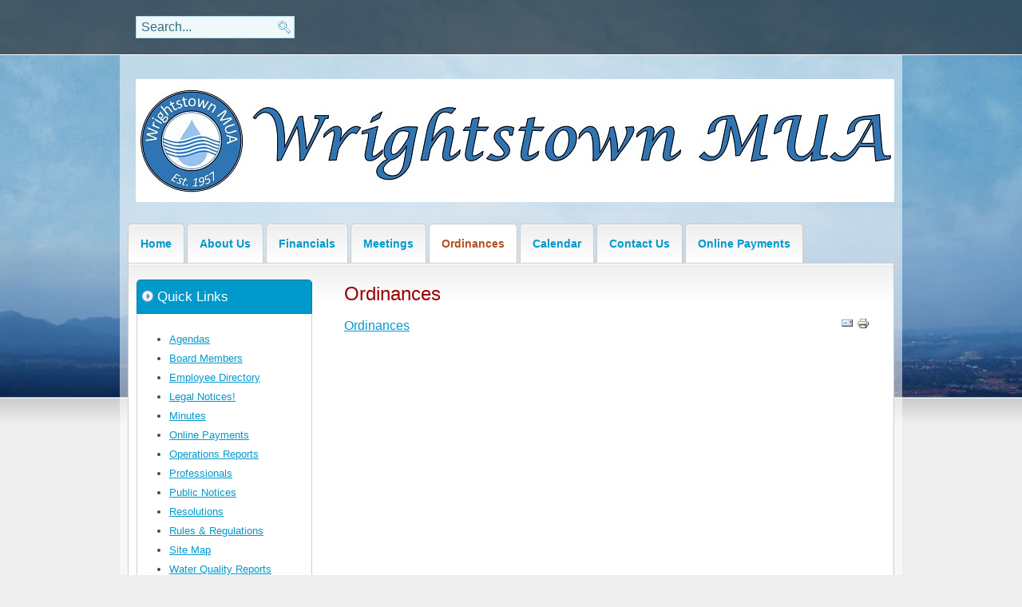

--- FILE ---
content_type: text/html; charset=utf-8
request_url: https://wrightstownmua.com/index.php/ordinances
body_size: 2903
content:



<!DOCTYPE html>
<html>
<head>
  <base href="https://wrightstownmua.com/index.php/ordinances" />
  <meta http-equiv="content-type" content="text/html; charset=utf-8" />
  <meta name="keywords" content="wrightstown NJ, wrightstown mua, municipal utilities authority, new jersey" />
  <meta name="author" content="Administrator" />
  <meta name="description" content="Wrightstown MUA - We are the Municipal Utilities Authority for Wrightstown, NJ." />
  <meta name="generator" content="Joomla! - Open Source Content Management" />
  <title>Ordinances</title>
  <link href="/templates/js_schema/favicon.ico" rel="shortcut icon" type="image/vnd.microsoft.icon" />
  <link rel="stylesheet" href="https://wrightstownmua.com/templates/js_schema/wright/css/reset.css" type="text/css" />
  <link rel="stylesheet" href="https://wrightstownmua.com/templates/js_schema/wright/css/layout.css" type="text/css" />
  <link rel="stylesheet" href="https://wrightstownmua.com/templates/js_schema/wright/css/typography.css" type="text/css" />
  <link rel="stylesheet" href="https://wrightstownmua.com/templates/js_schema/wright/css/joomla25.css" type="text/css" />
  <link rel="stylesheet" href="https://wrightstownmua.com/templates/js_schema/css/1_template.css" type="text/css" />
  <link rel="stylesheet" href="https://wrightstownmua.com/templates/js_schema/css/style-theme1.css" type="text/css" />
  <link rel="stylesheet" href="/modules/mod_rokajaxsearch/css/rokajaxsearch.css" type="text/css" />
  <link rel="stylesheet" href="/modules/mod_rokajaxsearch/themes/blue/rokajaxsearch-theme.css" type="text/css" />
  <script src="/media/system/js/mootools-core.js" type="text/javascript"></script>
  <script src="/media/system/js/core.js" type="text/javascript"></script>
  <script src="/media/system/js/caption.js" type="text/javascript"></script>
  <script src="/media/system/js/mootools-more.js" type="text/javascript"></script>
  <script src="/modules/mod_rokajaxsearch/js/rokajaxsearch.js" type="text/javascript"></script>
  <script type="text/javascript">
window.addEvent('load', function() {
				new JCaption('img.caption');
			});window.addEvent((window.webkit) ? 'load' : 'domready', function() {
				window.rokajaxsearch = new RokAjaxSearch({
					'results': 'Results',
					'close': '',
					'websearch': 0,
					'blogsearch': 0,
					'imagesearch': 0,
					'videosearch': 0,
					'imagesize': 'MEDIUM',
					'safesearch': 'MODERATE',
					'search': 'Search...',
					'readmore': 'Read more...',
					'noresults': 'No results',
					'advsearch': 'Advanced search',
					'page': 'Page',
					'page_of': 'of',
					'searchlink': 'https://wrightstownmua.com/index.php?option=com_search&amp;view=search&amp;tmpl=component',
					'advsearchlink': 'https://wrightstownmua.com/index.php?option=com_search&amp;view=search',
					'uribase': 'https://wrightstownmua.com/',
					'limit': '10',
					'perpage': '3',
					'ordering': 'newest',
					'phrase': 'any',
					'hidedivs': '',
					'includelink': 1,
					'viewall': 'View all results',
					'estimated': 'estimated',
					'showestimated': 1,
					'showpagination': 1,
					'showcategory': 1,
					'showreadmore': 1,
					'showdescription': 1
				});
			});
  </script>

</head>
<body class="is_chrome v_131 b_geneva h_geneva id_117 rev_215">
<div id="wrapper">
	<div id="toolbar">
		<div id="toolbar-inner">
			<div class="container_12 toolbar">
				<div class="grid"><div class="module mod_1 first last no_title flexgrid_1">
  <div class="pad"> 
  	  			<form name="rokajaxsearch" id="rokajaxsearch" class="blue" action="https://wrightstownmua.com/" method="get">
<div class="rokajaxsearch ">
	<div class="roksearch-wrapper">
		<input id="roksearch_search_str" name="searchword" type="text" class="inputbox" value="Search..." />
	</div>
	<input type="hidden" name="searchphrase" value="any"/>
	<input type="hidden" name="limit" value="20" />
	<input type="hidden" name="ordering" value="newest" />
	<input type="hidden" name="view" value="search" />
	<input type="hidden" name="option" value="com_search" />

	
	<div id="roksearch_results"></div>
</div>
<div id="rokajaxsearch_tmp" style="visibility:hidden;display:none;"></div>
</form>      </div>
</div>
</div>
				<div class="clear"></div>
			</div>
		</div>
	</div>
	<div id="wrapper-inner">
		<div id="header">
			<div id="header-inner">
				<div class="container_12">
					<div id="logo" class="grid_9"><a href="https://wrightstownmua.com/" class="image"><h2>Wrightstown MUA</h2><img src="https://wrightstownmua.com/images/logo 1.jpg" alt="" title="" /></a></div><div id="newsflash" class="grid_3"></div><div class="clearfix"></div>
					<div class="clear"></div>
				</div>
			</div>
		</div>
				<div id="menu">
			<div id="menu-inner">
				<div class="grid">
<ul class="menu">
<li id="item-101"><a href="/" >Home</a></li><li id="item-103"><a href="/index.php/about-us" >About Us</a></li><li id="item-104"><a href="/index.php/financials" >Financials</a></li><li id="item-105"><a href="/index.php/meetings" >Meetings</a></li><li id="item-117" class="current active"><a href="/index.php/ordinances" >Ordinances</a></li><li id="item-107"><a href="/index.php/calendar" >Calendar</a></li><li id="item-106"><a href="/index.php/contact-us" >Contact Us</a></li><li id="item-118"><a href="/index.php/online-payments" >Online Payments</a></li></ul></div>
				<div class="clear"></div>
			</div>
		</div>
								<div id="container">
			<div id="container-inner">
				<div class="container_12">
										<section class="grid_9 push_3" id="main">
						<div id="main-inner">
							
<div id="system-message-container">
</div><div class="item-page">
	<h2>
			Ordinances		</h2>

	<ul class="actions">
						<li class="print-icon">
			<a href="/index.php/ordinances?tmpl=component&amp;print=1&amp;page=" title="Print" onclick="window.open(this.href,'win2','status=no,toolbar=no,scrollbars=yes,titlebar=no,menubar=no,resizable=yes,width=640,height=480,directories=no,location=no'); return false;" rel="nofollow"><img src="/media/system/images/printButton.png" alt="Print"  /></a>			</li>
		
					<li class="email-icon">
			<a href="/index.php/component/mailto/?tmpl=component&amp;template=js_schema&amp;link=1fca496c8dd442779361540d201b620b72d6e520" title="Email" onclick="window.open(this.href,'win2','width=400,height=350,menubar=yes,resizable=yes'); return false;"><img src="/media/system/images/emailButton.png" alt="Email"  /></a>			</li>
		
		
	
	</ul>








		<p><a href="https://drive.google.com/drive/folders/15PAm6ON7CprOe47jB1UgsiKZoAQH-p70" target="_blank">Ordinances</a></p>
	</div>
						</div>
					</section>
					<aside class="grid_3 pull_9" id="sidebar1">
						<div class="grid">		<div class="moduletable-blue">
					<h3>Quick Links</h3>
					
<ul class="menu">
<li id="item-113"><a href="https://drive.google.com/drive/folders/0B8yVa3QlXVYmU1FoWEJOcnRndTA?resourcekey=0-BEUab1UI28AbCulVgaFyEA&amp;usp=sharing" target="_blank" >Agendas</a></li><li id="item-121"><a href="/index.php/board-members" >Board Members</a></li><li id="item-108"><a href="/index.php/employee-directory" >Employee Directory</a></li><li id="item-123"><a href="https://drive.google.com/drive/folders/1TSf1D5vVEwr8Z2GSWu_FSI-lYll0a4jD?usp=sharing" onclick="window.open(this.href,'targetWindow','toolbar=no,location=no,status=no,menubar=no,scrollbars=yes,resizable=yes,');return false;" >Legal Notices!</a></li><li id="item-114"><a href="https://drive.google.com/drive/folders/0B8yVa3QlXVYmQ3VHb1RpZWJLQWs?resourcekey=0-UJ_rbERwXoiPCgm9ezzHbQ&amp;usp=sharing" target="_blank" >Minutes</a></li><li id="item-119"><a href="https://app.jackrabbitconnect.com/web/secure/payment?token=A6230512D0D45E82359F7E38D44339BF08DDFF5C" target="_blank" >Online Payments</a></li><li id="item-116"><a href="https://drive.google.com/drive/folders/1CFnwxhnFIegc9fsQ7Qg4BOmhAWPSKaxH?usp=sharing" onclick="window.open(this.href,'targetWindow','toolbar=no,location=no,status=no,menubar=no,scrollbars=yes,resizable=yes,');return false;" >Operations Reports</a></li><li id="item-109"><a href="/index.php/professionals" >Professionals</a></li><li id="item-110"><a href="https://drive.google.com/drive/folders/0B8yVa3QlXVYmNnZ2V0RUM2ZhaDg?resourcekey=0-HzgMrj2jDqDq4qwVIC2eIA&amp;usp=sharing" target="_blank" >Public Notices</a></li><li id="item-111"><a href="https://drive.google.com/drive/folders/0B8yVa3QlXVYmcVlmQTdTRDk5dG8?resourcekey=0-b5xjJsJeDSAINR1Sj9ksnQ&amp;usp=sharing" target="_blank" >Resolutions</a></li><li id="item-122"><a href="https://drive.google.com/drive/folders/1l3VyDJdboa749RT4IWy5kkOSmAfGbWOt?usp=sharing" onclick="window.open(this.href,'targetWindow','toolbar=no,location=no,status=no,menubar=no,scrollbars=yes,resizable=yes,');return false;" >Rules &amp; Regulations</a></li><li id="item-112"><a href="/index.php/site-map" >Site Map</a></li><li id="item-120"><a href="https://drive.google.com/drive/folders/15y0SBMd06HsAbAD7fuyfXGauRRjyFKNc?usp=sharing" onclick="window.open(this.href,'targetWindow','toolbar=no,location=no,status=no,menubar=no,scrollbars=yes,resizable=yes,');return false;" >Water Quality Reports</a></li></ul>		</div>
			<div class="moduletable">
					<h3>Legal Notices</h3>
					

<div class="custom"  >
	<p style="text-align: center;"><a href="https://drive.google.com/drive/folders/1TSf1D5vVEwr8Z2GSWu_FSI-lYll0a4jD?usp=sharing" target="_blank">Click Here</a> to Access Legal Notices</p></div>
		</div>
	</div>
					</aside>
					
					<div class="clear"></div>
				</div>
			</div>
		</div>
				<div id="bottom">
			<div id="bottom-inner">
				<div class="container_12 clearfix">
					<div class="grid"><div class="module-blue mod_1 first last flexgrid_1">
  <div class="pad"> 
  	    <h3>Wrightstown MUA Meetings</h3>
  			<script type="text/javascript">
	function iFrameHeight() {
		var h = 0;
		if (!document.all) {
			h = document.getElementById('blockrandom').contentDocument.height;
			document.getElementById('blockrandom').style.height = h + 60 + 'px';
		} else if (document.all) {
			h = document.frames('blockrandom').document.body.scrollHeight;
			document.all.blockrandom.style.height = h + 20 + 'px';
		}
	}
</script>

<iframe onload="iFrameHeight()"	id="blockrandom"
	name=""
	src="https://www.google.com/calendar/embed?showTitle=0&amp;showNav=0&amp;showTabs=0&amp;showTz=0&amp;mode=AGENDA&amp;height=175&amp;wkst=1&amp;bgcolor=%23FFFFFF&amp;src=wrightstownnjmua%40gmail.com&amp;color=%232952A3&amp;ctz=America%2FNew_York&quot; style=&quot; border-width:0 &quot; width=&quot;300&quot; height=&quot;175&quot; frameborder=&quot;0&quot; scrolling=&quot;no&quot;"
	width="100%"
	height="160"
	scrolling="auto"
	class="wrapper-blue" >
	No Iframes</iframe>      </div>
</div>
</div>
					<div class="clear"></div>
				</div>
			</div>
		</div>
				<div id="footer">
			<div id="footer-inner">
				<div class="container_12">
					<div id="copy" class="grid_6">
						<div class="grid"></div>
						
					</div>
										<div id="link" class="grid_6">
						<div class="grid">

<div class="custom"  >
	<p style="text-align: right;"><span style="line-height: 15.8079996109009px; text-align: right;">Copyright© 2023/2024 Wrightstown MUA.</span><a href="http://www.marketingenablement.com/" target="_blank" style="line-height: 15.8079996109009px; text-align: right;"><br /></a></p></div>
</div>
					</div>
										<div class="clear"></div>
				</div>
			</div>
		</div>
	</div>
</div>
</body>
</html>

--- FILE ---
content_type: text/css
request_url: https://wrightstownmua.com/templates/js_schema/wright/css/reset.css
body_size: 785
content:
/*
style.css contains a reset, font normalization and some base styles.

credit is left where credit is due.
additionally, much inspiration was taken from these projects:
yui.yahooapis.com/2.8.1/build/base/base.css
camendesign.com/design/
praegnanz.de/weblog/htmlcssjs-kickstart

html5doctor.com Reset Stylesheet (Eric Meyer's Reset Reloaded + HTML5 baseline)
v1.4 2009-07-27 | Authors: Eric Meyer & Richard Clark
html5doctor.com/html-5-reset-stylesheet/
*/
html, body, div, span, object, iframe, h1, h2, h3, h4, h5, h6, p, blockquote, pre, abbr, address, cite, code, del, dfn, em, img, ins, kbd, q, samp, small, strong, sub, sup, var, b, i, dl, dt, dd, ol, ul, li, form, label, legend, caption, article, aside, figure, footer, header, hgroup, menu, nav, section, menu, time, mark, audio, video {
	margin:0;
	padding:0;
	border:0;
	outline:0;
	font-size:100%;
	vertical-align:baseline;
	background:transparent;
}
table, tbody, tfoot, thead, tr, th, td {
	outline:0;
	font-size:100%;
	background:transparent;
}
fieldset {
	border: none;
}
.inputbox {
	margin: 5px;
}
article, aside, figure, footer, header, hgroup, nav, section {
	display:block;
}
nav ul {
	list-style:none;
}
blockquote, q {
	quotes:none;
}
blockquote:before, blockquote:after, q:before, q:after {
	content:'';
	content:none;
}
a {
	margin:0;
	padding:0;
	font-size:100%;
	vertical-align:baseline;
	background:transparent;
}
ins {
	background-color:#ff9;
	color:#000;
	text-decoration:none;
}
mark {
	background-color:#ff9;
	color:#000;
	font-style:italic;
	font-weight:bold;
}
del {
	text-decoration: line-through;
}
abbr[title], dfn[title] {
	border-bottom:1px dotted #000;
	cursor:help;
}
/* tables still need cellspacing="0" in the markup */
table {
	border-collapse:collapse;
	border-spacing:0;
	width: 100%;
}
hr {
	display:block;
	height:1px;
	border:0;
	margin:1em 0;
	padding:0;
}
input, select {
	vertical-align:middle;
}
div a.joomlashack {
text-indent: -1000em;
	background:url(../images/jscright.png) no-repeat;
	width: 960px;
	margin: 0px auto;
	display:inline-block;
}
div#logo a.image h2 {
	text-indent: -1000em;
	float:left;
}
div#logo a.image h3 {
	text-indent: -1000em;
	float:left;
}

/* END RESET CSS */


--- FILE ---
content_type: text/css
request_url: https://wrightstownmua.com/templates/js_schema/wright/css/layout.css
body_size: 460
content:
/*
Main Layout Grid - Proceed with caution
*/
.container_12 {
	margin-left:auto;
	margin-right:auto;
	width:960px;
}
.grid_1, .grid_2, .grid_3, .grid_4, .grid_5, .grid_6, .grid_7, .grid_8, .grid_9, .grid_10, .grid_11, .grid_12 {
	display:inline;
	float:left;
	position:relative;
	margin-left:10px;
	margin-right:10px;
}
.alpha {
	margin-left:0;
}
.omega {
	margin-right:0;
}
.container_12 .grid_1 {
	width:60px;
}
.container_12 .grid_2 {
	width:140px;
}
.container_12 .grid_3 {
	width:220px;
}
.container_12 .grid_4 {
	width:300px;
}
.container_12 .grid_5 {
	width:380px;
}
.container_12 .grid_6 {
	width:460px;
}
.container_12 .grid_7 {
	width:540px;
}
.container_12 .grid_8 {
	width:620px;
}
.container_12 .grid_9 {
	width:700px;
}
.container_12 .grid_10 {
	width:780px;
}
.container_12 .grid_11 {
	width:860px;
}
.container_12 .grid_12 {
	width:940px;
}
.container_12 .prefix_1 {
	padding-left:80px;
}
.container_12 .prefix_2 {
	padding-left:160px;
}
.container_12 .prefix_3 {
	padding-left:240px;
}
.container_12 .prefix_4 {
	padding-left:320px;
}
.container_12 .prefix_5 {
	padding-left:400px;
}
.container_12 .prefix_6 {
	padding-left:480px;
}
.container_12 .prefix_7 {
	padding-left:560px;
}
.container_12 .prefix_8 {
	padding-left:640px;
}
.container_12 .prefix_9 {
	padding-left:720px;
}
.container_12 .prefix_10 {
	padding-left:800px;
}
.container_12 .prefix_11 {
	padding-left:880px;
}
.container_12 .suffix_1 {
	padding-right:80px;
}
.container_12 .suffix_2 {
	padding-right:160px;
}
.container_12 .suffix_3 {
	padding-right:240px;
}
.container_12 .suffix_4 {
	padding-right:320px;
}
.container_12 .suffix_5 {
	padding-right:400px;
}
.container_12 .suffix_6 {
	padding-right:480px;
}
.container_12 .suffix_7 {
	padding-right:560px;
}
.container_12 .suffix_8 {
	padding-right:640px;
}
.container_12 .suffix_9 {
	padding-right:720px;
}
.container_12 .suffix_10 {
	padding-right:800px;
}
.container_12 .suffix_11 {
	padding-right:880px;
}
.container_12 .push_1 {
	left:80px;
}
.container_12 .push_2 {
	left:160px;
}
.container_12 .push_3 {
	left:240px;
}
.container_12 .push_4 {
	left:320px;
}
.container_12 .push_5 {
	left:400px;
}
.container_12 .push_6 {
	left:480px;
}
.container_12 .push_7 {
	left:560px;
}
.container_12 .push_8 {
	left:640px;
}
.container_12 .push_9 {
	left:720px;
}
.container_12 .push_10 {
	left:800px;
}
.container_12 .push_11 {
	left:880px;
}
.container_12 .pull_1 {
	left:-80px;
}
.container_12 .pull_2 {
	left:-160px;
}
.container_12 .pull_3 {
	left:-240px;
}
.container_12 .pull_4 {
	left:-320px;
}
.container_12 .pull_5 {
	left:-400px;
}
.container_12 .pull_6 {
	left:-480px;
}
.container_12 .pull_7 {
	left:-560px;
}
.container_12 .pull_8 {
	left:-640px;
}
.container_12 .pull_9 {
	left:-720px;
}
.container_12 .pull_10 {
	left:-800px;
}
.container_12 .pull_11 {
	left:-880px;
}
.clear, .clr {
	clear:both;
	display:block;
	overflow:hidden;
	visibility:hidden;
	width:0;
	height:0;
}
.clearfix:after {
	clear:both;
	content:' ';
	display:block;
	font-size:0;
	line-height:0;
	visibility:hidden;
	width:0;
	height:0;
}
.clearfix {
	display:block;
}
* html .clearfix {
	height:1%;
}
.flexgrid_1, .flexgrid_2, .flexgrid_3, .flexgrid_4, .flexgrid_5, .flexgrid_6 {
	display:inline;
	float:left;
	margin-left:1%;
	margin-right:1%;
	padding:0%;
}
.container_12 .flexgrid_1 {
	width:940px;
}
.container_12 .flexgrid_2 {
	width:47.9%;
}
.container_12 .flexgrid_3 {
	width:31.3%;
}
.container_12 .flexgrid_4 {
	width:22.9%;
}
.container_12 .flexgrid_5 {
	width:17.9%;
}
.container_12 .flexgrid_6 {
	width:14%;
}

div.icon-right div.module_icon {
	float: right;
	margin: 0 5px 10px 10px;
}

div.icon-left div.module_icon {
	float: left;
	margin: 0 10px 10px 5px;
}


--- FILE ---
content_type: text/css
request_url: https://wrightstownmua.com/templates/js_schema/wright/css/typography.css
body_size: 3494
content:
/*
General Typography Styles
====================================================
Table of Contents:
Ctrl/Cmd + F to find the @groups named below

@group Base Typography
# All font sizes, margins, and line heights

@group Font Stacks
# Named font stacks in template params	

@group Bonus Styles
# Extra icon-based typography styles

*/

/* @group Base Typography */

body {
	line-height: 145%;
}
/* Headings */


h1 {
	font-size:2.75em;
	margin-bottom: 15px;
	line-height: 100%;
}
h2 {
	font-size:2.25em;
	margin-bottom: 10px;
	line-height: 100%;
}
h3 {
	font-size:1.5em;
	margin-bottom: 10px;
	line-height: 100%;
}
h4 {
	font-size:1.25em;
	margin-bottom: 10px;
	line-height: 100%;
}
h5, h6 {
	font-size:1em;
	margin-bottom: 10px;
	line-height: 100%;
}
h1 a, h2 a, h3 a, h4 a {
	text-decoration: none;
}
a {
	text-decoration: underline;
	outline: none;
}
a:hover {
	text-decoration: none;
}
a:focus {
	outline: none;
}
ol {
	list-style: decimal;
}
li {
	margin-left: 30px;
}
ul ul,
ul ol,
ol ul,
ol ol {
	margin-left: 30px;
	margin-top: 0;
}
hr {
	border: 0 #ccc solid;
	border-top-width: 1px;
	clear: both;
	height: 0;
}
legend {
	font-weight: bolder;
}
pre {
	font-family: "Courier New", Courier, monospace !important;
	font-size: 12px;
}
/* Sup - Sub */

sup {
	font-size: .1em;
	position: relative;
	top: -0.5em;
}
sub {
	font-size: .1em;
	position: relative;
	bottom: -0.5em;
}
dl {
	width:75%;
}
dl dt {
	float:left;
	clear:left;
	width:25%;
	padding:1em;
	margin:0 -1px 0 0;
}
dl dd {
	width:50%;
	padding:1em;
	float: left;
	margin: 0;
	clear: right;
}
dl> dd + dt, dl > dd + dt + dd {
	border-top:1px solid #eee;
}
body.light dl> dd + dt, body.light dl > dd + dt + dd {
	border-top:1px solid #eee;
}
body.dark dl> dd + dt, body.dark dl > dd + dt + dd {
	border-top:1px solid #000;
}
/* White Space */

p, dl, hr, ol, ul, pre, table, address, fieldset {
	margin-bottom: 14px;
}
/* Custom Alignment Styles */

img.centered, .centered, .center, .aligncenter {
	display: block;
	margin-left: auto;
	margin-right: auto;
	text-align: center;
}
img.alignright, img.floatright, img.image-right {
	padding: 4px;
	margin: 0 0 2px 7px;
	display: inline;
	float: right;
}
img.alignleft, img.floatleft, img.image-left {
	padding: 4px;
	margin: 0 7px 2px 0;
	display: inline;
	float: left;
}
.alignleft, .floatleft {
	float: left;
}
.alignright, .floatright {
	float: right;
}
.small {
	font-size: 11px;
	padding: 0 0 10px 0;
}
.center {
	text-align: center;
}
/* @end */


/* @group Font Stacks */

body.b_arial {
	font-family: Arial, "Helvetica Neue", Helvetica, sans-serif;
}
body.b_baskerville {
	font-family: Baskerville, "Times New Roman", Times, serif;
}
body.b_cambria {
	font-family: Cambria, Georgia, Times, "Times New Roman", serif;
}
body.b_centurygothic {
	font-family: "Century Gothic", "Apple Gothic", sans-serif;
}
body.b_consolas {
	font-family: Consolas, "Lucida Console", Monaco, monospace;
}
body.b_copperplatelight {
	font-family: "Copperplate Light", "Copperplate Gothic Light", serif;
}
body.b_couriernew {
	font-family: "Courier New", Courier, monospace;
}
body.b_franklingothic {
	font-family: "Franklin Gothic Medium", "Arial Narrow Bold", Arial, sans-serif;
}
body.b_futura {
	font-family: Futura, "Century Gothic", AppleGothic, sans-serif;
}
body.b_garamond {
	font-family: Garamond, "Hoefler Text", "Times New Roman", Times, serif;
}
body.b_geneva {
	font-family: Geneva, "Lucida Sans", "Lucida Grande", "Lucida Sans Unicode", Verdana, sans-serif;
}
body.b_georgia {
	font-family: Georgia, Cambria, "Times New Roman", Times, serif;
}
body.b_gillsans {
	font-family: "Gill Sans", Calibri, "Trebuchet MS", sans-serif;
}
body.b_helvetica {
	font-family: "Helvetica Neue", Arial, Helvetica, sans-serif;
}
body.b_impact {
	font-family: Impact, Haettenschweiler, "Arial Narrow Bold", sans-serif;
}
body.b_lucidasans {
	font-family: "Lucida Sans", "Lucida Grande", "Lucida Sans Unicode", sans-serif;
}
body.b_palatino {
	font-family: Palatino, "Palatino Linotype", Georgia, Times, "Times New Roman", serif;
}
body.b_tahoma {
	font-family: Tahoma, Geneva, Verdana, sans-serif;
}
body.b_times {
	font-family: Times, "Times New Roman", Georgia, serif;
}
body.b_trebuchetms {
	font-family: "Trebuchet MS", "Lucida Sans Unicode", "Lucida Grande", " Lucida Sans", Arial, sans-serif;
}
body.b_verdana {
	font-family: Verdana, Geneva, Tahoma, sans-serif;
}
/* Header styles */

body.h_arial h1, body.h_arial h2, body.h_arial h3, body.h_arial h4, body.h_arial h5, body.h_arial h6 {
	font-family: Arial, "Helvetica Neue", Helvetica, sans-serif;
}
body.h_baskerville h1, body.h_baskerville h2, body.h_baskerville h3, body.h_baskerville h4, body.h_baskerville h5, body.h_baskerville h6 {
	font-family: Baskerville, Times, "Times New Roman", serif;
}
body.h_cambria h1, body.h_cambria h2, body.h_cambria h3, body.h_cambria h4, body.h_cambria h5, body.h_cambria h6 {
	font-family: Cambria, Georgia, Times, "Times New Roman", serif;
}
body.h_centurygothic h1, body.h_centurygothic h2, body.h_centurygothic h3, body.h_centurygothic h4, body.h_centurygothic h5, body.h_centurygothic h6 {
	font-family: "Century Gothic", "Apple Gothic", sans-serif;
}
body.h_consolas h1, body.h_consolas h2, body.h_consolas h3, body.h_consolas h4, body.h_consolas h5, body.h_consolas h6 {
	font-family: "Century Gothic", "Apple Gothic", sans-serif;
}
body.h_copperplatelight h1, body.h_copperplatelight h2, body.h_copperplatelight h3, body.h_copperplatelight h4, body.h_copperplatelight h5, body.h_copperplatelight h6 {
	font-family: "Copperplate Light", "Copperplate Gothic Light", serif;
}
body.h_couriernew h1, body.h_couriernew h2, body.h_couriernew h3, body.h_couriernew h4, body.h_couriernew h5, body.h_couriernew h6 {
	font-family: "Courier New", Courier, monospace;
}
body.h_franklingothic h1, body.h_franklingothic h2, body.h_franklingothic h3, body.h_franklingothic h4, body.h_franklingothic h5, body.h_franklingothic h6 {
	font-family: "Franklin Gothic Medium", "Arial Narrow Bold", Arial, sans-serif;
}
body.h_futura h1, body.h_futura h2, body.h_futura h3, body.h_futura h4, body.h_futura h5, body.h_futura h6 {
	font-family: Futura, "Century Gothic", AppleGothic, sans-serif;
}
body.h_garamond h1, body.h_garamond h2, body.h_garamond h3, body.h_garamond h4, body.h_garamond h5, body.h_garamond h6 {
	font-family: Garamond, "Hoefler Text", Palatino, "Palatino Linotype", serif;
}
body.h_geneva h1, body.h_geneva h2, body.h_geneva h3, body.h_geneva h4, body.h_geneva h5, body.h_geneva h6 {
	font-family: Geneva, Verdana, "Lucida Sans", "Lucida Grande", "Lucida Sans Unicode", sans-serif;
}
body.h_georgia h1, body.h_georgia h2, body.h_georgia h3, body.h_georgia h4, body.h_georgia h5, body.h_georgia h6 {
	font-family: Georgia, Cambria, "Times New Roman", Times, serif;
}
body.h_gillsans h1, body.h_gillsans h2, body.h_gillsans h3, body.h_gillsans h4, body.h_gillsans h5, body.h_gillsans h6 {
	font-family: "Gill Sans", "Trebuchet MS", Calibri, sans-serif;
}
body.h_helvetica h1, body.h_helvetica h2, body.h_helvetica h3, body.h_helvetica h4, body.h_helvetica h5, body.h_helvetica h6 {
	font-family: Helvetica, "Helvetica Neue", Arial, sans-serif;
}
body.h_impact h1, body.h_impact h2, body.h_impact h3, body.h_impact h4, body.h_impact h5, body.h_impact h6 {
	font-family: Impact, Haettenschweiler, "Arial Narrow Bold", sans-serif;
}
body.h_lucidasans h1, body.h_lucidasans h2, body.h_lucidasans h3, body.h_lucidasans h4, body.h_lucidasans h5, body.h_lucidasans h6 {
	font-family: "Lucida Sans", "Lucida Grande", "Lucida Sans Unicode", sans-serif;
}
body.h_palatino h1, body.h_palatino h2, body.h_palatino h3, body.h_palatino h4, body.h_palatino h5, body.h_palatino h6 {
	font-family: Palatino, "Palatino Linotype", "Hoefler Text", Times, "Times New Roman", serif;
}
body.h_tahoma h1, body.h_tahoma h2, body.h_tahoma h3, body.h_tahoma h4, body.h_tahoma h5, body.h_tahoma h6 {
	font-family: Tahoma, Verdana, Geneva, sans-serif;
}
body.h_times h1, body.h_times h2, body.h_times h3, body.h_times h4, body.h_times h5, body.h_times h6 {
	font-family: Times, "Times New Roman", Georgia, serif;
}
body.h_trebuchetms h1, body.h_trebuchetms h2, body.h_trebuchetms h3, body.h_trebuchetms h4, body.h_trebuchetms h5, body.h_trebuchetms h6 {
	font-family: "Trebuchet MS", Tahoma, Arial, sans-serif;
}
body.h_verdana h1, body.h_verdana h2, body.h_verdana h3, body.h_verdana h4, body.h_verdana h5, body.h_verdana h6 {
	font-family: Verdana, Tahoma, Geneva, sans-serif;
}
/* @end */

/* @group Bonus Styles */

/* Bullet Styles */

ul.accent {
	padding-left: 10px;
	margin-left: 0;
	list-style: none;
}
ul.accent li,
ul.bullet1 li,
ul.bullet2 li,
ul.bullet3 li,
ul.bullet4 li,
ul.bullet5 li,
ul.bullet6 li,
ul.bullet7 li,
ul.male li,
ul.female li,
ul.accept li,
ul.clock li,
ul.color li,
ul.cup li,
ul.drink li,
ul.date li,
ul.smile li,
ul.exclamation li,
ul.heart li,
ul.music li,
ul.rainbow li,
ul.golf li,
ul.tennis li,
ul.star li,
ul.tick li  {
	list-style: none;
	margin-left: 0;
	padding: 0 0 0 24px;
	margin-bottom: 5px;
}
ul.accent li.bullet1, ul.bullet1 li {
	background: url(../images/icons/16/bullet1.png) 4px .2em no-repeat;
}
ul.accent li.bullet2, ul.bullet2 li {
	background: url(../images/icons/16/bullet2.png) 4px .2em no-repeat;
}
ul.accent li.bullet3, ul.bullet3 li {
	background: url(../images/icons/16/bullet3.png) 4px .2em no-repeat;
}
ul.accent li.bullet4, ul.bullet4 li {
	background: url(../images/icons/16/bullet4.png) 4px .2em no-repeat;
}
ul.accent li.bullet5, ul.bullet5 li {
	background: url(../images/icons/16/bullet_green.png) 4px .2em no-repeat;
}
ul.accent li.bullet6, ul.bullet6 li {
	background: url(../images/icons/16/bullet_pink.png) 4px .2em no-repeat;
}
ul.accent li.bullet7, ul.bullet7 li {
	background: url(../images/icons/16/bullet_red.png) 4px .2em no-repeat;
}
ul.accent li.male, ul.male li {
	background: url(../images/icons/16/user_suit.png) 4px .2em no-repeat;
}
ul.accent li.female, ul.female li {
	background: url(../images/icons/16/user_female.png) 4px .2em no-repeat;
}
ul.accent li.accept, ul.accept li {
	background: url(../images/icons/16/accept.png) 4px .2em no-repeat;
}
ul.accent li.clock, ul.clock li {
	background: url(../images/icons/16/clock.png) 4px .2em no-repeat;
}
ul.accent li.color, ul.color li {
	background: url(../images/icons/16/color_swatch.png) 4px .2em no-repeat;
}
ul.accent li.cup, ul.cup li {
	background: url(../images/icons/16/cup.png) 4px .2em no-repeat;
}
ul.accent li.date, ul.date li {
	background: url(../images/icons/16/date.png) 4px .2em no-repeat;
}
ul.accent li.drink, ul.drink li {
	background: url(../images/icons/16/drink.png) 4px .2em no-repeat;
}
ul.accent li.smile, ul.smile li {
	background: url(../images/icons/16/emoticon_smile.png) 4px .2em no-repeat;
}
ul.accent li.exclamation, ul.exclamation li {
	background: url(../images/icons/16/exclamation.png) 4px .2em no-repeat;
}
ul.accent li.heart, ul.heart li {
	background: url(../images/icons/16/heart.png) 4px .2em no-repeat;
}
ul.accent li.music, ul.music li {
	background: url(../images/icons/16/music.png) 4px .2em no-repeat;
}
ul.accent li.rainbow, ul.rainbow li {
	background: url(../images/icons/16/rainbow.png) 4px .2em no-repeat;
}
ul.accent li.golf, ul.golf li {
	background: url(../images/icons/16/sport_golf.png) 4px .2em no-repeat;
}
ul.accent li.tennis, ul.tennis li {
	background: url(../images/icons/16/sport_tennis.png) 4px .2em no-repeat;
}
ul.accent li.star, ul.star li {
	background: url(../images/icons/16/star.png) 4px .2em no-repeat;
}
ul.accent li.tick, ul.tick li {
	background: url(../images/icons/16/tick.png) 4px .2em no-repeat;
}

/* System Messages */
#system-message {
	margin-bottom: 10px;
	padding: 0;
	clear: both;
	display: block;
	float: none;
	padding: 0;
	width: 100%;
}
#system-message dt {
	font-weight: bold;
}
#system-message dd {
	margin: 0;
	font-weight: bold;
}
#system-message dd ul {
	list-style: none;
	margin: 0px;
	padding: 10px;
	border-radius: 4px;
	-webkit-border-radius: 4px;
	-moz-border-radius: 4px;
	background: #D8E5F8 url(../images/icons/24/info.png) no-repeat 10px 50%;
	border: 3px solid #9ebbe1;
	color: #0055BB;
	text-shadow: #f4f8ff 1px 1px 0;
	-moz-text-shadow: #f4f8ff 1px 1px 0;
	-webkit-text-shadow: #f4f8ff 1px 1px 0;
	box-shadow: 1px 1px 0 #eff6ff inset, -1px -1px 0 #eff6ff inset;
	-moz-box-shadow: 1px 1px 0 #eff6ff inset, -1px -1px 0 #eff6ff inset;
	-webkit-box-shadow: 1px 1px 0 #eff6ff inset, -1px -1px 0 #eff6ff inset;
}
#system-message dt.message {
	display:none;
}
#system-message dd.message {
	background:none;
	border:0;
	clear:both;
	display:block;
	float:none;
	margin:0;
	padding:0;
	width:100%;
}
#system-message dt.error {
	display: none;
}
#system-message dd.error ul {
	margin: 0px;
	list-style: none;
	background: #FFD6D6 url(../images/icons/24/alert.png) no-repeat 10px 50%;
	border: 3px solid #FE7B7A;
	color: #CC0000;
	box-shadow: 1px 1px 0 #eff6ff inset, -1px -1px 0 #eff6ff inset;
	-moz-box-shadow: 1px 1px 0 #eff6ff inset, -1px -1px 0 #eff6ff inset;
	-webkit-box-shadow: 1px 1px 0 #eff6ff inset, -1px -1px 0 #eff6ff inset;
	text-shadow: #eff6ff 1px 1px 0;
	-moz-text-shadow: #eff6ff 1px 1px 0;
	-webkit-text-shadow: #eff6ff 1px 1px 0;
	border-radius: 4px;
	-webkit-border-radius: 4px;
	-moz-border-radius: 4px;
}
#system-message dt.notice {
	display: none;
}
#system-message dd.notice ul {
	margin: 0px;
	list-style: none;
	background:#FEF6D8 url(../images/icons/24/folder.png) no-repeat 10px 50%;
	border-color:#FDE179;
	color:#B79000;
	box-shadow: 1px 1px 0 #eff6ff inset, -1px -1px 0 #eff6ff inset;
	-moz-box-shadow: 1px 1px 0 #eff6ff inset, -1px -1px 0 #eff6ff inset;
	-webkit-box-shadow: 1px 1px 0 #eff6ff inset, -1px -1px 0 #eff6ff inset;
	text-shadow: #fff 1px 1px 0;
	-moz-text-shadow: #fff 1px 1px 0;
	-webkit-text-shadow: #fff 1px 1px 0;
	border-radius: 4px;
	-webkit-border-radius: 4px;
	-moz-border-radius: 4px;
}
/* Alert Styles */

div.note, div.alert, div.info, div.myemail, div.download, div.warn, div.idea, div.accept, div.accept, div.secure, div.author, div.time, div.mycomment, div.tools {
	text-align: left;
	padding: 10px 10px 10px 48px;
	border: 2px solid;
	border-radius: 4px;
	-webkit-border-radius: 4px;
	-moz-border-radius: 4px;
	-khtml-border-radius: 4px;
	margin: 15px 0px 15px 0px;
	line-height: 150%;
	font-family: "Helvetica Neue", Arial, Helvetica, Geneva, sans-serif;
	font-size: 14px;
}
div.note {
	background:#FEF6D8 url(../images/icons/24/folder.png) no-repeat 10px 50%;
	border-color:#FDE179;
	color:#B79000;
	box-shadow: 1px 1px 0 #eff6ff inset, -1px -1px 0 #eff6ff inset;
	-moz-box-shadow: 1px 1px 0 #eff6ff inset, -1px -1px 0 #eff6ff inset;
	-webkit-box-shadow: 1px 1px 0 #eff6ff inset, -1px -1px 0 #eff6ff inset;
	text-shadow: #fff 1px 1px 0;
	-moz-text-shadow: #fff 1px 1px 0;
	-webkit-text-shadow: #fff 1px 1px 0;
}
div.note a {
	color:#B79000;
}
div.alert {
	background: #FFD6D6 url(../images/icons/24/alert.png) no-repeat 10px 50%;
	border-color: #FE7B7A;
	color: #CC0000;
	box-shadow: 1px 1px 0 #eff6ff inset, -1px -1px 0 #eff6ff inset;
	-moz-box-shadow: 1px 1px 0 #eff6ff inset, -1px -1px 0 #eff6ff inset;
	-webkit-box-shadow: 1px 1px 0 #eff6ff inset, -1px -1px 0 #eff6ff inset;
	text-shadow: #eff6ff 1px 1px 0;
	-moz-text-shadow: #eff6ff 1px 1px 0;
	-webkit-text-shadow: #eff6ff 1px 1px 0;
}
div.alert a {
	color: #CC0000;
}
div.info {
	background: #D8E5F8 url(../images/icons/24/info.png) no-repeat 10px 50%;
	border-color: #9ebbe1;
	color: #0055BB;
	text-shadow: #f4f8ff 1px 1px 0;
	-moz-text-shadow: #f4f8ff 1px 1px 0;
	-webkit-text-shadow: #f4f8ff 1px 1px 0;
	box-shadow: 1px 1px 0 #eff6ff inset, -1px -1px 0 #eff6ff inset;
	-moz-box-shadow: 1px 1px 0 #eff6ff inset, -1px -1px 0 #eff6ff inset;
	-webkit-box-shadow: 1px 1px 0 #eff6ff inset, -1px -1px 0 #eff6ff inset;
}
div.info a {
	color: #0055BB;
}
div.warn {
	background: #ffd758 url(../images/icons/24/warning.png) no-repeat 10px 50%;
	border-color: #ffb30a;
	color: #7F5600;
	box-shadow: 1px 1px 0 #fff5d6 inset, -1px -1px 0 #fff5d6 inset;
	-moz-box-shadow: 1px 1px 0 #fff5d6 inset, -1px -1px 0 #fff5d6 inset;
	-webkit-box-shadow: 1px 1px 0 #fff5d6 inset, -1px -1px 0 #fff5d6 inset;
	text-shadow: #fff0c0 1px 1px 0;
	-moz-text-shadow: #fff0c0 1px 1px 0;
	-webkit-text-shadow: #fff0c0 1px 1px 0;
}
div.warn a {
	color: #7F5600;
}
div.accept {
	background: #b3de7e url(../images/icons/24/accept.png) no-repeat 10px 50%;
	border-color: #3a9805;
	color: #4C6F22;
	text-shadow: #cdf49e 1px 1px 0;
	-moz-text-shadow: #cdf49e 1px 1px 0;
	-webkit-text-shadow: #cdf49e 1px 1px 0;
	box-shadow: 1px 1px 0 #a3e256 inset, -1px -1px 0 #a3e256 inset;
	-moz-box-shadow: 1px 1px 0 #a3e256 inset, -1px -1px 0 #a3e256 inset;
	-webkit-box-shadow: 1px 1px 0 #fff5d6 inset, -1px -1px 0 #fff5d6 inset;
}
div.accept a {
	color: #4C6F22;
}
div.myemail {
	background: #f3eed3 url(../images/icons/24/email.png) no-repeat 10px 50%;
	border-color: #deb600;
	color: #3e3e3e;
	text-shadow: #fff 1px 1px 0;
	-moz-text-shadow: #fff 1px 1px 0;
	-webkit-text-shadow: #fff 1px 1px 0;
}
div.myemail a {
	color: #988217;
}
div.download {
	background: #EEF7DD url(../images/icons/24/file_download.png) no-repeat 10px 50%;
	border-color: #C2DF88;
	color: #57861A;
	box-shadow: 1px 1px 0 #eff6ff inset, -1px -1px 0 #eff6ff inset;
	-moz-box-shadow: 1px 1px 0 #eff6ff inset, -1px -1px 0 #eff6ff inset;
	-webkit-box-shadow: 1px 1px 0 #eff6ff inset, -1px -1px 0 #eff6ff inset;
	text-shadow: #eff6ff 1px 1px 0;
	-moz-text-shadow: #eff6ff 1px 1px 0;
	-webkit-text-shadow: #eff6ff 1px 1px 0;
}
div.download a {
	color: #57861A;
}
div.idea {
	background: #fdfbb9 url(../images/icons/24/lightbulb.png) no-repeat 10px 50%;
	border-color: #d0a21e;
	color: #000;
	box-shadow: 1px 1px 0 #fff inset, -1px -1px 0 #fff inset;
	-moz-box-shadow: 1px 1px 0 #fff inset, -1px -1px 0 #fff inset;
	-webkit-box-shadow: 1px 1px 0 #fff inset, -1px -1px 0 #fff inset;
	text-shadow: #fdfced 1px 1px 0;
	-moz-text-shadow: #fdfced 1px 1px 0;
	-webkit-text-shadow: #fdfced 1px 1px 0;
}
div.idea a {
}
div.secure {
	background: #f2f2f2 url(../images/icons/24/protected.png) no-repeat 10px 50%;
	border-color: #dfdfdf;
	box-shadow: 1px 1px 0 #fff inset, -1px -1px 0 #fff inset;
	-moz-box-shadow: 1px 1px 0 #fff inset, -1px -1px 0 #fff inset;
	-webkit-box-shadow: 1px 1px 0 #fff inset, -1px -1px 0 #fff inset;
	color: #000;
}
div.secure a {
	color: #3d52a6;
}
div.author {
	background: #f2f2f2 url(../images/icons/24/readmore.png) no-repeat 10px 50%;
	border-color: #e5c405;
	color: #000;
}
div.author a {
	color: #c0a71e;
}
div.mycomment {
	background: #e8f6fc url(../images/icons/24/speech_bubble_gloss.png) no-repeat 10px 50%;
	border-color: #89b4c2;
	color: #000;
	text-shadow: #fff 1px 1px 0;
	-moz-text-shadow: #fff 1px 1px 0;
	-webkit-text-shadow: #fff 1px 1px 0;
	box-shadow: 1px 1px 0 #eff6ff inset, -1px -1px 0 #eff6ff inset;
	-moz-box-shadow: 1px 1px 0 #eff6ff inset, -1px -1px 0 #eff6ff inset;
	-webkit-box-shadow: 1px 1px 0 #eff6ff inset, -1px -1px 0 #eff6ff inset;
}
div.mycomment a {
	color: #6e9099;
}
div.time {
	background: #f7f9ff url(../images/icons/24/time.png) no-repeat 10px 50%;
	border-color: #777;
	color: #37494f;
}
div.time a {
	color: #923232;
}
#content .dp-highlighter .tools {
	background: inherit;
	background-image: none;
	border-color: inherit;
	color: inherit;
}
#content .dp-highlighter div.tools a {
	color: inherit;
}
div.tools {
	background: #f7f9ff url(../images/icons/24/tools.png) no-repeat 10px 50%;
	border-color: #b5b6b5;
	color: #393e40;
}
div.tools a {
	color: #2a4881;
}
div.twitter {
	background: #daf6fb url(../images/icons/24/twitter.png) no-repeat 10px 50%;
	border-color: #3997e4;
	color: #0d191e;
	text-shadow: #fff 1px 1px 0;
	-moz-text-shadow: #fff 1px 1px 0;
	-webkit-text-shadow: #fff 1px 1px 0;
	box-shadow: 1px 1px 0 #eff6ff inset, -1px -1px 0 #eff6ff inset;
	-moz-box-shadow: 1px 1px 0 #eff6ff inset, -1px -1px 0 #eff6ff inset;
	-webkit-box-shadow: 1px 1px 0 #eff6ff inset, -1px -1px 0 #eff6ff inset;
}
div.twitter a {
	color: #3997e4;
}
ul.captionlist, ul.captionlist li ul {
	margin: 0;
	padding: 0;
}
ul.captionlist li li {
	margin: 0;
	line-height: 1.5em;
}
ul.captionlist li {
	list-style: none;
	line-height: 16px;
	padding: 2px 0px 2px 0px;
	list-style-position: outside;
	font-size: 1em;
	font-weight: bold;
	background-image: none;
}
ul.check li, div.module ul.check li, div.moduleS1 ul.check li, div.moduleS2 ul.check li, div.moduleS3 ul.check li {
	list-style: none;
	line-height: 16px;
	padding: 2px 0px 2px 20px;
	background: url(../images/icons/16/check.png) no-repeat left .19em;
	list-style-position: outside;
	font-size: 1em;
}
ul.check li li, div.module ul.check li li {
	background: none;
	padding: 0px 0px 0px 0px;
	color: #8c8c8c;
}
ul.check a {
	text-decoration: underline;
	padding: 1px;
}
ul.check a:hover {
	text-decoration: none;
	padding: 1px;
}
/* Elements */

blockquote {
	font-size: 1.1em;
	font-family: "Times New Roman", Times, serif;
	font-style: italic;
	padding: 0px 0px 0px 36px;
	margin: 10px 0;
	line-height: 25px;
	background: url(../images/icons/quote_up.png) top left no-repeat;
	display: inline-block;
}

blockquote p {
	font-size: 20px;
	padding: 0px 36px 0px 0px;
	float: left;
	background: url(../images/icons/quote_down.png) bottom right no-repeat;
}

blockquote.right, blockquote.left {
	font-size:1.1em;
	float: right;
	margin: 5px 0 10px 10px;
	width: 40%;
	clear: left;
	display: inline;
	border-top: 2px solid #ccc;
	border-bottom: 2px solid #ccc;
}
blockquote.left {
	float: left;
	margin: 5px 10px 10px 0;
}


/* @end */


--- FILE ---
content_type: text/css
request_url: https://wrightstownmua.com/templates/js_schema/wright/css/joomla25.css
body_size: 2383
content:
/*
Joomla 2.5 specific styles (copied from 1.7)
====================================================
Table of Contents:
Ctrl/Cmd + F to find the @groups named below

@group Article Column Structure
@group Categories/Archives
@group Article Info
@group Pagination
@group Contact
@group Misc. Joomla! Styles

*/


/* @group Article Column Structure */

.contentpaneopen, .blog {
	width: 100%;
}
.blog {
	margin: 0 0 20px 0;
}
.article_column {
	padding: 10px 0;
}
.column_separator {
	padding: 20px 1%;
}
.items-leading {
	display: inline-block;
	width: 100%;
}
dl.article-info {
	clear:both;
	float:none;
	display:block;
	width:100%;
	min-height:20px;
	margin:20px 0;
	font-size:0.8em;
}
dl.article-info dt {
	display:none;
}
dl.article-info dd {
	display:inline-block;
	float:none;
	clear:none;
	zoom:1;
	margin:0 10px 0 0;
	padding:0 0 0 20px;
	width:auto;
}
dl.article-info dd.parent-category-name,
dl.article-info dd.category-name {
	background:url(../images/icons/16/folder.png) no-repeat 0 3px;
}
dl.article-info dd.create {
	background:url(../images/icons/16/calendar_add.png) no-repeat 0 3px;
}
dl.article-info dd.modified {
	background:url(../images/icons/16/calendar_edit.png) no-repeat 0 3px;
}
dl.article-info dd.published {
	background:url(../images/icons/16/calendar.png) no-repeat 0 3px;
}
dl.article-info dd.createdby {
	background:url(../images/icons/16/user_suit.png) no-repeat 0 3px;
}
dl.article-info dd.hits {
	background:url(../images/icons/16/chart_bar.png) no-repeat 0 3px;
}
.cols-1 {
	display: block;
	float: none !important;
	margin: 0 !important;
}
.cols-2 .column-1 {
	width:46%;
	float:left;
}
.cols-2 .column-2 {
	width:46%;
	float:right;
	margin:0
}
.cols-3 .column-1 {
	float:left;
	width:29%;
	padding:10px 5px 10px 0px;
	margin-right:4%
}
.cols-3 .column-2 {
	float:left;
	width:29%;
	margin-left:0;
	padding:10px 5px;
}
.cols-3 .column-3 {
	float:right;
	width:29%;
	padding:10px 0px 10px 5px;
}
.cols-4 .column-1 {
	float:left;
	width:24%;
	padding:10px 5px 10px 0px;
	margin:0;
}
.cols-4 .column-2 {
	float:left;
	width:24%;
	margin:0;
}
.cols-4 .column-3 {
	float:left;
	width:24%;
	margin:0;
}
.cols-4 .column-4 {
	float:right;
	width:24%;
	padding:10px 0px 10px 5px;
	margin:0;
}
.items-row {
	overflow:hidden
}
.column-1, .column-2, .column-3, .column-4 {
	padding:10px 5px
}
.leading {
	clear: both;
}
p.readmore {
	margin: 0;
	padding: 0;
}
.item-page {
}
/* @end */




/* @group Categories/Archives */

div.categories-list ul, div.categories-list li, div.cat-children ul, div.cat-children li {
	list-style: none;
	margin: 0;
	padding: 0;
}
div.categories-list li.first, div.cat-children li.first, div.cat-children li.last {
	margin-left: 0;
}
div.categories-list li.first ul li, div.categories-list li.last ul li, div.cat-children li.first ul li, div.cat-children li.last ul li {
	margin-left: 20px;
}
div.categories-list span.item-title, div.cat-children span.item-title {
	font-size: 18px;
	display: block;
	margin: 10px 0px;
	background: url(../images/icons/24/folder.png) no-repeat left center;
}
div.categories-list span.item-title a, div.cat-children span.item-title a {
	padding-left: 20px;
}
span.article-count, span.weblink-count, span.contact-count, span.newsfeed-count {
	float: right;
	clear: both;
}
/* Category Tables */

table.category p {
	margin: 0;
}
table.category a.category {
	font-weight: bold;
}
/* Categories Module */

ul.categories-module li h4 {
	margin: 0px 0px 5px 0px;
}
ul.categories-module p {
	margin: 0px 0px 0px 0px;
	padding-bottom: 5px;
}
.module ul.category-moduleS3 li, .moduleS1 ul.category-moduleS3 li, .moduleS2 ul.category-moduleS3 li, .moduleS3 ul.category-moduleS3 li {
	list-style: none;
	margin: 0;
	padding: 0;
	background: none;
}
/* @end */




/* @group Article Info */


.article-info-box {
	border-bottom: 1px solid #eee;
	margin-bottom: 10px;
}
.article-info-term {
	clear: both;
	display: none;
}
.article-info {
	width: 100%;
	clear: both;
	display: inline-block;
	padding: 0;
	margin: 0;
	list-style: none;
}
body.dark dl.article-info {
	border-bottom: 1px dotted #000;
}
li.parent-category-name, li.category-name, li.create, li.modified, li.published, li.createdby, li.hits {
	padding: 1px 10px 1px 20px;
	font: 11px/1.5em Helvetica, Tahoma, Verdana, sans-serif;
	margin: 0;
	float: left;
}
span.content_rating {
	padding: 0;
	width: 100%;
	font-size: 11px;
}
span.content_rating img {
	padding: 2px 1px;
	vertical-align: bottom;
}
span.content_vote input {
	margin: 0px 3px;
	vertical-align: baseline;
}
span.content_vote {
	font-size: 11px;
	display: inline-block;
	margin: 5px 0px;
}
li.createdby {
	background: url(../images/icons/16/user_suit.png) no-repeat left top;
}
li.create {
	background: url(../images/icons/16/calendar.png) no-repeat left top;
}
li.modified {
	background: url(../images/icons/16/calendar_edit.png) no-repeat left top;
}
li.published {
	background: url(../images/icons/16/calendar_add.png) no-repeat left top;
}
li.hits {
	background: url(../images/icons/16/chart_bar.png) no-repeat left top;
}
li.parent-category-name {
	background: url(../images/icons/16/folder_go.png) no-repeat left top;
}
li.category-name {
	background: url(../images/icons/16/folder.png) no-repeat left top;
}
/* Print & PDF Icons */

ul.actions, ul.actions li {
	float: right;
	list-style: none;
	margin: 0;
	padding: 0;
}
ul.actions li {
	padding: 0px 2px;
}
/* @end */




/* @group Pagination */



/* Category Pagination */

.pagination {
	display: block;
	clear:both;
	font-size: 12px;
	margin: 10px auto 20px auto;
	border-radius: 5px;
	-moz-border-radius: 5px;
	-webkit-border-radius: 5px;
	-khtml-border-radius: 5px;
	border-top: 1px solid #eee;
}
.pagination span {
	padding: 0px 4px;
}
.pagination span a {
	padding: 4px 8px;
	text-decoration: none;
	border: 1px solid;
	border-radius: 5px;
	-moz-border-radius: 5px;
	-webkit-border-radius: 5px;
	-khtml-border-radius: 5px;
}
.counter, .pagenavcounter {
	display: block;
	text-align: center;
}
/* @end */

/* @group Contact */

div.panel {
	display: block;
	cursor: pointer;
}
body.light div.panel {
	border-bottom: 1px solid #ccc;
}
body.dark div.panel {
	border-bottom: 1px solid #000;
}
/* @end */


/* @group Misc. Joomla! Styles */


.jicons-icons {
	float: left;
	margin: 0px 5px 0px 0px;
}
.hidelabeltxt {
	display: none;
	visibility: hidden;
}
.filter-search {
	float: left;
}
.display-limit {
	float: right;
}
.fl-right {
	float: right;
}
.login-fields {
	margin: 10px 0px;
}
span.star {
	color: red;
}
/* Tool Tips */
.tip-wrap {
	text-align: left;
	padding: 5px 7px;
	border: 2px solid;
	-webkit-border-radius: 4px;
	-moz-border-radius: 4px;
	background-color: #ffd758;
	border-color: #ffb30a;
	box-shadow: 1px 1px 0 #fff5d6 inset, -1px -1px 0 #fff5d6 inset;
	-moz-box-shadow: 1px 1px 0 #fff5d6 inset, -1px -1px 0 #fff5d6 inset;
	-webkit-box-shadow: 1px 1px 0 #fff5d6 inset, -1px -1px 0 #fff5d6 inset;
	text-shadow: #fff0c0 1px 1px 0;
}
.tip-text {
	color: #4f3b0e;
	line-height: 140%;
	font-family: "Helvetica Neue", Arial, Helvetica, Geneva, sans-serif;
	font-size: 12px;
	display: block;
	width: 100%;
	white-space: nowrap;
}
.tip-title {
	font-weight: bold;
	font-size: 14px;
	color: #322508;
}
/* User Form Submission */

.formelm {
	padding: 10px;
}
.formelm label {
	float: left;
	width: 200px;
	margin-right: 10px;
}
.formelm-buttons {
	margin: 20px 0px;
}
.formelm select {
	margin-left: 0px;
}
.button2-left a {
	font-weight: bold;
	text-decoration: none;
	font: bold 12px/28px Helvetica, Arial, sans-serif;
	margin: 5px 10px 0px 0px;
	padding: 0px 10px;
	float: left;
	background-color: #eee;
	background: -moz-linear-gradient(top center, #fff 0%, #eee 100%);
	background: -webkit-gradient(linear, left top, left bottom, color-stop(0, #fff), color-stop(1, #eee));
	border: 1px solid #d6d6d6;
	border-radius:4px;
	-webkit-border-radius:4px;
	-moz-border-radius:4px;
	-moz-box-shadow: 1px 1px 0 #fff inset, -1px -1px 0 #fff inset;
	-webkit-box-shadow: 1px 1px 0 #fff inset, -1px -1px 0 #fff inset;
}
.button2-left a:hover {
	background-color: #f6f6f6;
}
#system-message li {
	padding: 0;
}
.register {
	padding: 10px 0px;
}
.register label {
	width: 15em;
	display: inline-block;
}

/* Images and links */

.img-intro-left,
.img-fulltext-left {
	float: left;
	margin: 10px;
}

.img-intro-right,
.img-fulltext-right {
	float: right;
	margin: 10px;
}

p.img_caption,
.item p.img_caption,
.item-page p.img_caption {
	clear: none;
}

/* toc */

div#article-index {
	color: #330;
	border: 1px solid #D6D6D6;
	margin: 5px;
	float: right;
	width: auto;
	padding: 10px;
}

div#article-index ul {
	margin: 0;
	padding: 0;
}

div#article-index ul li {
	list-style: none;
	font-size: 0.9em;
	font-weight: normal;
	text-align: left;
	padding: 0;
	margin: 0 5px;
}

div#article-index ul li a.active {
	font-weight: bold;
}

/* @end */

/* For Page Break */
/* Pages */
div.pagenavcounter {
	background-color: #eee;
    color: #4F4F4F;
    display: inline-block;
    font-size: 12px;
    margin: 0 0 20px;
    padding: 1px 5px;
}
/* Article Pagination */

ul.pagenav, div.pagination ul {
   
    list-style: none outside none;
    margin: 10px auto;
    padding: 1px 5px;
    text-align: center;
}
ul.pagenav li, 
div.pagination ul li {
	display:inline;
	background-color:#eee;
	padding: 2px 5px;
	color: #4F4F4F;
}
ul.pagenav li a, 
div.pagination ul li a {
	margin: -2px -5px;
	display:inline-block;
	text-decoration: none;
	background-color: #4F4F4F;
	color:white;
	padding: 0 5px;
	-moz-transition:all 0.2s ease-in 0s;
}
ul.pagenav li a:hover, 
div.pagination ul li a:hover {
	box-shadow: 0 0 5px #999;
}
/* Tabs */
#tabs + div.current{
	border: 1px solid #999;
	box-shadow: 0 0 50px #e9e9e9 inset;
	clear: both;
}

dl#tabs dt{
	clear: right;
	width: auto;
	padding: 5px;
	border-top: 1px solid #999;
	border-left: 1px solid #999;
	border-right: 1px solid #999;
	margin: 5px 5px 0 0;
	box-shadow: 0 0 20px #e9e9e9 inset;
}
dl#tabs dt h3{
	margin-bottom: 0;
}
.current dd{
	padding: 0 10px;
}
dl#tabs dt:hover,
dl#tabs dt.open{
	box-shadow: 0 0 20px #fff inset;
}

dl#tabs dt.open a{
	color: #aaa;
}
/* Slider */

.panel{
	margin-top:-1px;
	border: 1px solid #e0e0e0;
	padding: 0 10px;
}
.panel h3{
	background-image: url(../images/slider_max.png);
	background-repeat: no-repeat;
	background-position:right center;
	padding: 5px;
	margin-bottom: 0;
	margin-left: -10px;
	width: 101%;
	box-shadow:  0 0 20px #e9e9e9 inset;
}
.panel h3.pane-toggler-down{
	background-image: url(../images/slider_minus.png);
	background-color: #eee;
}

.panel h3.pane-toggler-down a{
	border-bottom: 1px solid #E0E0E0;
    display: block;
    margin: 0 0 -5px;
 	padding-bottom:5px;
}
.panel h3 a{
	

}


--- FILE ---
content_type: text/css
request_url: https://wrightstownmua.com/templates/js_schema/css/1_template.css
body_size: 6294
content:
@charset "utf-8";
/* CSS Document Copyright © */
/* ***************************************************************************************************** */
/* TEMPLATE SPECIFIC CSS CODE */
.container_12 .flexgrid_1 {
width: 97.5%;
}
.container_12 .flexgrid_2 {
width: 47.2%;
}
.container_12 .flexgrid_3 {
width: 30.8%;
}
.container_12 .flexgrid_4 {
width:22.5%;
}
.container_12 .flexgrid_5 {
width:17.5%;
}
.container_12 .flexgrid_6 {
width: 14%;
}
body {
line-height:1.5em;
}
h1, h2, h3, h4, h5, h6, .componentheading, .contentheading {
font-weight:normal;
}
h1, .componentheading {
font-size:1.7em;
line-height:1.7em;
}
h2, .contentheading {
font-size:1.5em;
line-height:1.5em;
}
h3 {
font-size:1.3em;
line-height:1.3em;
}
h4 {
font-size:1.2em;
line-height:1.2em;
}
h5 {
font-size:1.1em;
line-height:1.1em;
}
h6 {
font-size:1em;
line-height:1em;
font-weight:bold;
}
.inside {
padding:10px 0;
}
.clr {
clear:both;
}
ul, ol {
margin-top:20px;
margin-bottom:20px;
}
#wrapper-inner {
width:980px;
margin:0 auto;
padding:10px 0;
}
#toolbar {
padding:20px 0;
}
#toolbar ul, #toolbar li {
margin:0px;
padding:0px;
list-style:none;
}
#toolbar li {
display:inline;
}
#toolbar a {
margin-right: 15px;
font-weight:bold;
font-size:0.8em;
}
#toolbar a {
text-decoration:underline;
}
#toolbar a:hover {
text-decoration:none;
}
#header {
width:960px;
margin:0 auto;
}
#header-inner {
padding:20px 0;
}
#logo h2 {
margin:0;
}
#newsflash img {
padding:5px;
}
#menu {
font-size:0.9em;
position:relative;
z-index:9000;
width:960px;
margin:0 auto;
}
#menu-inner {
padding:0;
}
#menu ul, #menu ul li, #menu ul ul {
list-style: none;
margin: 0;
padding: 0;
}
#menu ul {
position: relative;
z-index: 597;
float: left;
}
#menu ul li {
float: left;
line-height: 1.3em;
vertical-align: middle;
zoom: 1;
margin:0 3px 0 0;
border-radius:5px 5px 0 0;
-moz-border-radius:5px 5px 0 0;
-webkit-border-radius:5px 5px 0 0;
-khtml-border-radius:5px 5px 0 0;
}
#menu ul li a {
padding:15px;
display:block;
text-decoration:none;
position:relative;
font-weight:bold;
border-radius:5px 5px 0 0;
-moz-border-radius:5px 5px 0 0;
-webkit-border-radius:5px 5px 0 0;
-khtml-border-radius:5px 5px 0 0;
}
#menu ul li.hover, #menu ul li:hover {
position: relative;
z-index: 599;
cursor: default;
}
#menu ul ul {
visibility: hidden;
position: absolute;
top: 100%;
left: -1px;
z-index: 598;
width: auto;
min-width:200px;
text-transform:capitalize;
font-size:13px;
padding:5px;
}
#menu ul ul li {
float: none;
white-space:nowrap;
margin:0;
border-radius:0;
-moz-border-radius:0;
-webkit-border-radius:0;
-khtml-border-radius:0;
}
#menu ul ul li a {
padding:10px 15px;
height:16px;
border-radius:0;
}
#menu ul ul ul {
top:-6px;
left:100%;
}
#menu ul li:hover > ul {
visibility:visible;
}
#pathway {
font-size:0.8em;
width:960px;
margin:0 auto;
}
#pathway-inner {
padding:10px 10px 14px 10px;
}
#stage {
width:960px;
margin:0 auto;
}
#stage-inner {
padding:20px 0;
}
#container {
width:960px;
margin:0 auto;
}
#container-inner {
padding:20px 0;
}
.elements {
margin:0 0 20px 0;
}
.above-content, .below-content {
clear:both;
}
#main-inner {
padding:0 20px;
}
#bottom {
width:960px;
margin:0 auto;
}
#bottom-inner {
padding:20px 0;
}
#footer {
width:960px;
margin:0 auto;
}
#footer-inner {
padding:20px 0;
font-size:0.8em;
line-height:1.3em;
}
div.joomlashack {
margin:10px 0 0 0;
}
#link {
text-align:right;
}
#link ul, #link li {
margin:0;
padding:0;
list-style:none;
}
#link li {
display:inline-block;
margin-right:10px;
}
/* ***************************************************************************************************** */
/* JOOMLA SPECIFIC CSS CODE */
/* ***************************************************************************************************** */
/* CONTENT COMPONENT STYLES */
.button {
font-family:Arial, Helvetica, sans-serif;
padding:5px 10px;
cursor:pointer;
border-radius:20px;
-moz-border-radius:20px;
-webkit-border-radius:20px;
-khtml-border-radius:20px;
}
.inputbox {
font-family:Arial, Helvetica, sans-serif;
font-size:0.9em;
padding:4px 5px;
}
#page {
position:relative;
overflow:hidden;
}
.buttonheading {
position:absolute;
top:5px;
right:0;
}
.buttonheading a {
margin-left:5px;
font-size:0.8em;
text-decoration:none;
}
.buttonheading a:hover {
text-decoration:none;
}
.iteminfo {
font-size:0.8em;
margin:0;
}
.createdate, .createdby, .modifydate, .hits {
display:inline-block;
padding: 3px 3px 3px 18px;
margin:0 5px 0 0;
}
.content_rating {
margin:0 0 -15px 0 !important;
font-size:0.8em;
}
.content_vote {
margin:0 0 20px 0;
font-size:0.8em;
padding:0 0 20px 0;
}
.content_vote input {
margin:0 3px;
}
.content_vote .button {
margin:0 0 0 10px;
font-size:1em;
padding:5px 10px;
border-radius:20px;
-moz-border-radius:20px;
-webkit-border-radius:20px;
-khtml-border-radius:20px;
}
.readmore a, .readon a {
font-family:Arial, Helvetica, sans-serif;
padding:4px 15px;
text-decoration:none;
display:inline-block;
border-radius:20px;
-moz-border-radius:20px;
-webkit-border-radius:20px;
-khtml-border-radius:20px;
}
.readmore:hover, .readon:hover {
text-decoration:none;
}
.pagenav a {
display:inline-block;
padding:4px 10px;
text-decoration:none;
border-radius:20px;
-moz-border-radius:20px;
-webkit-border-radius:20px;
-khtml-border-radius:20px;
}
/* ***************************************************************************************************** */
/* FRONTPAGE COMPONENT */
.blog {
margin:0 0 20px 0;
}
.leading {
margin:0 0 40px 0;
position:relative;
}
.leading h2 {
font-size:1.3em;
margin-right:60px;
}
.leading_separator {
display:block;
height:1px;
}
.article_row {
clear:both;
margin:0 0 40px 0;
}
.article_row h2 {
font-size:1em;
margin-right:60px;
}
.article_separator {
display:block;
height:1px;
}
.row_separator {
display:block;
height:1px;
clear:both;
}
/* 1 COLUMN LAYOUT */
.article_column.column1.cols1 {
position:relative;
}
/* 2 COLUMN LAYOUT */
.article_column.column1.cols2 {
float:left;
width:48%;
position:relative;
}
.article_column.column2.cols2 {
float:right;
width:48%;
position:relative;
}
/* 3 COLUMN LAYOUT */
.article_column.column1.cols3 {
margin-right:2%;
float:left;
width:30%;
position:relative;
}
.article_column.column2.cols3 {
float:left;
width:30%;
position:relative;
}
.article_column.column3.cols3 {
float:right;
width:30%;
position:relative;
}
/* 4 COLUMN LAYOUT */
.article_column.column1.cols4 {
margin-right:2%;
float:left;
width:23%;
position:relative;
}
.article_column.column2.cols4 {
margin-right:2%;
float:left;
width:23%;
position:relative;
}
.article_column.column3.cols4 {
float:left;
width:23%;
position:relative;
}
.article_column.column4.cols4 {
float:right;
width:23%;
position:relative;
}
/* 5 COLUMN LAYOUT */
.article_column.column1.cols5 {
margin-right:2%;
float:left;
width:18%;
position:relative;
}
.article_column.column2.cols5 {
margin-right:2%;
float:left;
width:18%;
position:relative;
}
.article_column.column3.cols5 {
margin-right:2%;
float:left;
width:18%;
position:relative;
}
.article_column.column4.cols5 {
float:left;
width:18%;
position:relative;
}
.article_column.column5.cols5 {
float:right;
width:18%;
position:relative;
}
/* 6 COLUMN LAYOUT */
.article_column.column1.cols6 {
margin-right:2%;
float:left;
width:14%;
position:relative;
}
.article_column.column2.cols6 {
margin-right:2%;
float:left;
width:14%;
position:relative;
}
.article_column.column3.cols6 {
margin-right:2%;
float:left;
width:14%;
position:relative;
}
.article_column.column4.cols6 {
margin-right:2%;
float:left;
width:14%;
position:relative;
}
.article_column.column5.cols6 {
float:left;
width:14%;
position:relative;
}
.article_column.column6.cols6 {
float:right;
width:14%;
position:relative;
}
.blog_more {
clear:both;
display:block;
margin:20px 0;
}
.blog_more h2 {
font-size:1em;
margin:0;
padding:5px 10px;
}
.blog_more ul, .blog_more li {
margin:0;
padding:0;
list-style:none;
}
.blog_more li {
padding:5px 10px 5px 25px;
font-size:0.8em;
}
.blog_more li a {
text-decoration:none;
}
.counter {
display:inline-block;
}
.pagination {
margin:10px 0;
padding:5px 0;
display:inline-block;
}
span.pagination span {
margin:0 5px;
}
/* ***************************************************************************************************** */
/* ARTICLE VIEW */
h2.contentheading {
font-size:1.3em;
margin-right:60px;
}
/* ***************************************************************************************************** */
/* SEARCH COMPONENT */
.word {
padding:10px;
font-size:0.8em;
border-radius:5px;
-moz-border-radius:5px;
-webkit-border-radius:5px;
-khtml-border-radius:5px;
}
.phrase {
float:none;
display:inline-block;
font-size:0.8em;
border-radius:5px;
-moz-border-radius:5px;
-webkit-border-radius:5px;
-khtml-border-radius:5px;
}
.only {
float:none;
display:inline-block;
font-size:0.8em;
border-radius:5px;
-moz-border-radius:5px;
-webkit-border-radius:5px;
-khtml-border-radius:5px;
}
.searchintro {
font-size:0.8em;
padding:10px;
border-radius:5px;
-moz-border-radius:5px;
-webkit-border-radius:5px;
-khtml-border-radius:5px;
}
.searchintro a {
padding:5px 10px;
text-decoration:none;
display:inline-block;
border-radius:20px;
-moz-border-radius:20px;
-webkit-border-radius:20px;
-khtml-border-radius:20px;
}
.results .list li {
font-size:0.8em;
padding:10px;
margin:0 0 20px 0;
border-radius:5px;
-moz-border-radius:5px;
-webkit-border-radius:5px;
-khtml-border-radius:5px;
}
.results .list li h4 {
margin:0;
}
.results .highlight {
font-size:1.1em;
display:inline-block;
padding:0 5px;
}
#search .readon {
font-size:14px;
font-weight:bold;
display:inline;
float:none;
padding:4px 26px;
margin:0 0 0 20px;
}
/* ***************************************************************************************************** */
/* TABLE OF CONTENTS VIEW */
.contenttoc {
width:35%;
float:right;
margin:0 0 20px 20px !important;
font-size:0.8em;
}
.contenttoc th {
text-align:left;
padding:3px 3px 3px 10px;
}
.contenttoc a {
display:block;
padding:3px 3px 3px 30px;
}
.pagenavcounter {
display:inline-block;
padding:5px;
margin:0 0 20px 0;
font-size:0.8em;
}
.pagenavbar {
display:inline-block;
padding:5px;
margin:0 0 20px 0;
font-size:0.8em;
}
/* ***************************************************************************************************** */
/* SECTION TABLE */
ul.contentpane, ul.contentpane li {
margin:0;
padding:0;
list-style:none;
font-size:0.9em;
}
ul.contentpane li {
display:block;
margin:0 0 20px 0;
padding:0 0 20px 30px;
}
/* ***************************************************************************************************** */
/* CATEGORY TABLE */
.contentdescription img {
display:inline-block;
margin:0 20px 0 0;
padding:10px;
}
.sectiontableheader a {
text-decoration:none;
}
.sectiontableheader a img {
margin:0 0 0 10px;
}
.cat-list-row0 td, .cat-list-row1 td, .cat-list td{
padding:5px;
}
/* ***************************************************************************************************** */
/* POLLS COMPONENT */
table.pollstableborder {
width:100%;
}
table.pollstableborder th {
text-align:left;
padding:10px 5px;
}
#poll table.pollstableborder th img {
display:none;
}
#poll .smalldark {
width:50%;
font-size:12px;
line-height:1.5em;
}
.polls_color_1, .polls_color_2, .polls_color_3, .polls_color_4, .polls_color_5 {
border:0;
height:20px !important;
}
/* ***************************************************************************************************** */
/* WEBLINKS COMPONENT */
table.weblinks {
font-size:0.9em;
}
table.weblinks td img {
margin:0 10px 0 0;
}
/* ***************************************************************************************************** */
/* CONTACT COMPONENT */
#component-contact br {
display:none;
}
#emailForm {
padding:10px;
margin:0 0 20px 0;
border-radius:5px;
-moz-border-radius:5px;
-webkit-border-radius:5px;
-khtml-border-radius:5px;
}
.contact_email input {
display:block;
}
#contact_text {
width:98%;
clear:both;
}
#contact_email_copy {
display:inline-block;
}
#emailForm .button {
display:block;
margin:20px 0 0 0;
}
/* ***************************************************************************************************** */
/* PASSWORD/USERNAME REMINDER */
.josForm {
padding:10px;
margin:0 0 20px 0;
font-size:0.8em;
}
label.hasTip {
cursor:pointer;
}
#email {
font-family:Arial, Helvetica, sans-serif;
font-size:0.9em;
padding:5px;
margin:0 10px 0 0;
display:inline-block;
}
.validate {
font-family:Arial, Helvetica, sans-serif;
padding:5px 10px;
cursor:pointer;
display:inline-block;
border-radius:20px;
-moz-border-radius:20px;
-webkit-border-radius:20px;
-khtml-border-radius:20px;
}
/* ***************************************************************************************************** */
/* REGISTER FORM */
#josForm {
padding:10px;
margin:0 0 20px 0;
font-size:0.8em;
border-radius:0;
-moz-border-radius:0;
-webkit-border-radius:0;
-khtml-border-radius:0;
}
/* ***************************************************************************************************** */
/* LOGIN COMPONENT */
table.contentpane img {
display:inline-block;
margin:0 20px 0 0;
padding:10px;
}
#com-form-login ul, #com-form-login li {
margin:0;
padding:0;
list-style:none;
}
#com-form-login li {
font-size:0.8em;
display:block;
padding:3px 3px 3px 20px;
}
/* ***************************************************************************************************** */
/* ADMINISTRATIVE ELEMENTS */
.contentpaneopen_edit {
margin:0 10px 0 0;
padding:5px 0 0 0;
}
/* ***************************************************************************************************** */
/* TOOLTIPS */
.tool-tip {
float: left;
border: 1px solid #CCC;
padding: 5px;
background: #F8F8F8;
max-width: 200px;
}
.tool-title {
padding: 0;
margin: 0;
margin-top: -15px;
padding-top: 15px;
padding-bottom: 5px;
font-size: 100%;
font-weight: bold;
}
.tool-text {
margin: 0;
font-size: 100%;
}
/* ***************************************************************************************************** */
/* SYSTEM MESSAGES */
#system-message {
margin-bottom: 10px !important;
padding: 0 !important;
}
#system-message dt {
font-weight: bold !important;
}
#system-message dd {
margin: 0 !important;
font-weight: bold !important;
text-indent: 30px !important;
}
#system-message dd ul {
list-style: none !important;
margin: 0px !important;
padding: 10px !important;
color: #0055BB !important;
background: #D8E5F8 url(../images/status-info.png) no-repeat 10px 50% !important;
border-top: 3px solid #629DE3 !important;
border-bottom: 3px solid #629DE3 !important;
}
#system-message dt.message {
display: none !important;
}
#system-message dd.message {
}
#system-message dt.error {
display: none !important;
}
#system-message dd.error ul {
margin: 0px !important;
list-style: none !important;
color: #c00 !important;
background: #FFD6D6 url(../images/status-alert.png) no-repeat 10px 50% !important;
border-top: 3px solid #DE7A7B !important;
border-bottom: 3px solid #DE7A7B !important;
}
#system-message dt.notice {
display: none !important;
}
#system-message dd.notice ul {
margin: 0px !important;
list-style: none !important;
color: #DCA33C !important;
background: #FEF6D8 url(../images/status-note.png) no-repeat 10px 50% !important;
border-top: 3px solid #F0DC7E !important;
border-bottom: 3px solid #F0DC7E !important;
}
/* ***************************************************************************************************** */
/* DEFAULT MODULES */
.moduletable, .moduletable_text, .moduletable_menu {
padding:10px;
margin-bottom:40px;
font-size:0.8em;
border-radius:5px;
-moz-border-radius:5px;
-webkit-border-radius:5px;
-khtml-border-radius:5px;
}
.moduletable h3, .moduletable_text h3, .moduletable_menu h3 {
padding:10px 10px 10px 25px;
margin:-10px -10px 5px -10px;
border-radius:5px 5px 0 0;
-moz-border-radius:5px 5px 0 0;
-webkit-border-radius:5px 5px 0 0;
-khtml-border-radius:5px 5px 0 0;
}
/* ***************************************************************************************************** */
/* GRID MODULES */
.module, .module_text, .module_menu {
margin-bottom:40px;
font-size:0.8em;
}
.module h3, .module_text h3, .module_menu h3 {
padding:0 0 5px 25px;
margin:0 0 5px 0;
}
/* ***************************************************************************************************** */
/* TOOLBAR GRID MODULES */
#toolbar .module, #toolbar .module_text, #toolbar .module_menu {
margin-bottom:0;
padding:0;
font-size:1em;
}
/* ***************************************************************************************************** */
/* SEARCH MODULE */
.search-module {
text-align:right;
}
.search-module .inputbox {
padding:4px 30px 4px 10px;
border-radius:20px;
-moz-border-radius:20px;
-webkit-border-radius:20px;
-khtml-border-radius:20px;
}
.search-module .button {
margin:0 10px;
padding:4px 10px;
border-radius:20px;
-moz-border-radius:20px;
-webkit-border-radius:20px;
-khtml-border-radius:20px;
}
/* ***************************************************************************************************** */
/* NEWSFLASH MODULE */
#newsflash .moduletable {
margin:0;
}
table.contentpaneopen {
margin:0;
}
table.contentpaneopen .contentheading {
font-size:1em;
}
table.contentpaneopen .contentpagetitle {
}
/* ***************************************************************************************************** */
/* IMAGE BANNER MODULE */
.banneritem {
text-align:right;
}
/* ***************************************************************************************************** */
/* STATS MODULE */
ul.stats-module, ul.stats-module li {
margin:0;
padding:0;
list-style:none;
}
ul.stats-module li {
display:block;
padding:3px 3px 3px 20px;
}
/* ***************************************************************************************************** */
/* POPULAR MODULE */
ul.mostread, ul.mostread li {
margin:0;
padding:0;
list-style:none;
}
ul.mostread li {
display:block;
padding:3px 3px 3px 30px;
}
/* ***************************************************************************************************** */
/* LATEST NEWS MODULE */
ul.latestnews, ul.latestnews li {
margin:0;
padding:0;
list-style:none;
}
ul.latestnews li {
display:block;
padding:3px 3px 3px 30px;
}
/* ***************************************************************************************************** */
/* ARCHIVE MODULE */
ul.archive-module, ul.archive-module li {
margin:0;
padding:0;
list-style:none;
}
ul.archive-module li {
display:block;
padding:3px 3px 3px 20px;
}
/* ***************************************************************************************************** */
/* SECTIONS MODULE */
ul.sections-module, ul.sections-module li {
margin:0;
padding:0;
list-style:none;
}
ul.sections-module li {
display:block;
padding:3px 3px 3px 30px;
}
/* ***************************************************************************************************** */
/* FEED DISPLAY MODULE */
.feed {
}
.feed h4 {
}
.feed ul.newsfeed, .feed ul.newsfeed li {
margin:0;
padding:0;
list-style:none;
}
.feed ul.newsfeed {
margin:20px 0 0 0;
padding:20px 0 0 0;
}
.feed ul.newsfeed li.newsfeed-item {
margin-bottom:20px;
}
.feed h5.feed-link {
display:block;
padding:3px 20px 3px 3px;
}
/* ***************************************************************************************************** */
/* POLLS MODULE */
ul.polls-options, .polls-options li {
margin:0;
padding:0;
list-style:none;
}
ul.polls-options {
margin:0 0 20px 0;
}
/* ***************************************************************************************************** */
/* LOGIN MODULE */
#form-login ul, #form-login li {
margin:0;
padding:0;
list-style:none;
}
#form-login li {
display:block;
padding:3px 3px 3px 30px;
}
#form-login-username {
margin:0;
}
#form-login-password {
margin:0;
width:95%;
}
#form-login-remember {
margin:0 0 10px 0;
}
#modlgn_remember {
padding:0 !important;
margin:0 0 0 5px !important;
}
/* ***************************************************************************************************** */
/* MENU MODULE */
.moduletable_menu ul, .moduletable_menu ul li {
margin:0;
padding:0;
list-style:none;
}
.moduletable_menu ul li a {
display:block;
padding:3px 3px 3px 25px;
}
.moduletable_menu ul ul li a {
padding:3px 3px 3px 44px;
}
.moduletable_menu ul ul ul li a {
padding:3px 3px 3px 45px;
}
.moduletable_menu ul ul ul ul li a {
padding:3px 3px 3px 65px;
}
.module_menu ul, .module_menu ul li {
margin:0;
padding:0;
list-style:none;
}
.module_menu ul li a {
display:block;
padding:3px 3px 3px 20px;
}
.module_menu ul ul li a {
padding:3px 3px 3px 40px;
}
.module_menu ul ul ul li a {
padding:3px 3px 3px 40px;
}
.module_menu ul ul ul ul li a {
padding:3px 3px 3px 60px;
}
/* ***************************************************************************************************** */
/* CUSTOM MODULE STYLES */
.moduletable-blue, .moduletable-green, .moduletable-yellow, .moduletable-orange, .moduletable-red, .moduletable-brown, .moduletable-cyan, .moduletable-purple, .moduletable-pink, .moduletable-olive {
margin-bottom:40px;
font-size:0.8em;
padding:10px;
border-radius:5px;
-moz-border-radius:5px;
-webkit-border-radius:5px;
-khtml-border-radius:5px;
}
.moduletable-blue h3, .moduletable-green h3, .moduletable-yellow h3, .moduletable-orange h3, .moduletable-red h3, .moduletable-brown h3, .moduletable-cyan h3, .moduletable-purple h3, .moduletable-pink h3, .moduletable-olive h3 {
padding:10px 10px 10px 25px;
margin:-11px -11px 5px -11px;
border-radius:5px 5px 0 0;
-moz-border-radius:5px 5px 0 0;
-webkit-border-radius:5px 5px 0 0;
-khtml-border-radius:5px 5px 0 0;
}
.module-blue, .module-green, .module-yellow, .module-orange, .module-red, .module-brown, .module-cyan, .module-purple, .module-pink, .module-olive {
font-size:0.8em;
margin-bottom:40px;
border-radius:5px;
-moz-border-radius:5px;
-webkit-border-radius:5px;
-khtml-border-radius:5px;
}
.module-blue .pad, .module-green .pad, .module-yellow .pad, .module-orange .pad, .module-red .pad, .module-brown .pad, .module-cyan .pad, .module-purple .pad, .module-pink .pad, .module-olive .pad {
padding:10px;
}
.module-blue h3, .module-green h3, .module-yellow h3, .module-orange h3, .module-red h3, .module-brown h3, .module-cyan h3, .module-purple h3, .module-pink h3, .module-olive h3 {
padding:10px 10px 10px 25px;
margin:-11px -11px 5px -11px;
border-radius:5px 5px 0 0;
-moz-border-radius:5px 5px 0 0;
-webkit-border-radius:5px 5px 0 0;
-khtml-border-radius:5px 5px 0 0;
}
.moduletable-blue, .module-blue {
background:#FFF url(../images/module.png) repeat-x 0 100%;
border:1px solid #CCC;
}
.moduletable-blue h3, .module-blue h3 {
color:#FFF;
background:#0099CC url(../images/control_play_blue.png) no-repeat 5px 12px;
border:1px solid #00799F;
}
.moduletable-green, .module-green {
background:#FFF url(../images/module.png) repeat-x 0 100%;
border:1px solid #CCC;
}
.moduletable-green h3, .module-green h3 {
color:#FFF;
background:#66A326 url(../images/control_play_green.png) no-repeat 5px 12px;
border:1px solid #396D04;
}
.moduletable-yellow, .module-yellow {
background:#FFF url(../images/module.png) repeat-x 0 100%;
border:1px solid #CCC;
}
.moduletable-yellow h3, .module-yellow h3 {
color:#FFF;
background:#D2BE02 url(../images/control_play_yellow.png) no-repeat 5px 12px;
border:1px solid #9C8E01;
}
.moduletable-orange, .module-orange {
background:#FFF url(../images/module.png) repeat-x 0 100%;
border:1px solid #CCC;
}
.moduletable-orange h3, .module-orange h3 {
color:#FFF;
background:#D8811A url(../images/control_play_orange.png) no-repeat 5px 12px;
border:1px solid #B96F17;
}
.moduletable-red, .module-red {
background:#FFF url(../images/module.png) repeat-x 0 100%;
border:1px solid #CCC;
}
.moduletable-red h3, .module-red h3 {
color:#FFF;
background:#CF4D37 url(../images/control_play_red.png) no-repeat 5px 12px;
border:1px solid #A13727;
}
.moduletable-brown, .module-brown {
background:#FFF url(../images/module.png) repeat-x 0 100%;
border:1px solid #CCC;
}
.moduletable-brown h3, .module-brown h3 {
color:#FFF;
background:#D08A45 url(../images/control_play_brown.png) no-repeat 5px 12px;
border:1px solid #9F6227;
}
.moduletable-cyan, .module-cyan {
background:#FFF url(../images/module.png) repeat-x 0 100%;
border:1px solid #CCC;
}
.moduletable-cyan h3, .module-cyan h3 {
color:#FFF;
background:#45CFB8 url(../images/control_play_cyan.png) no-repeat 5px 12px;
border:1px solid #20AF95;
}
.moduletable-purple, .module-purple {
background:#FFF url(../images/module.png) repeat-x 0 100%;
border:1px solid #CCC;
}
.moduletable-purple h3, .module-purple h3 {
color:#FFF;
background:#8960CF url(../images/control_play_purple.png) no-repeat 5px 12px;
border:1px solid #603B9F;
}
.moduletable-pink, .module-pink {
background:#FFF url(../images/module.png) repeat-x 0 100%;
border:1px solid #CCC;
}
.moduletable-pink h3, .module-pink h3 {
color:#FFF;
background:#DA23BB url(../images/control_play_pink.png) no-repeat 5px 12px;
border:1px solid #BF0BA2;
}
.moduletable-olive, .module-olive {
background:#FFF url(../images/module.png) repeat-x 0 100%;
border:1px solid #CCC;
}
.moduletable-olive h3, .module-olive h3 {
color:#FFF;
background:#AAC041 url(../images/control_play_olive.png) no-repeat 5px 12px;
border:1px solid #7E8F2C;
}
/* ***************************************************************************************************** */
/* CUSTOM TYPOGRAPHY */
/* ***************************************************************************************************** */
/* BLOCKQUOTE */
blockquote.left {
margin:0 20px 20px 0;
}
blockquote.right {
margin:0 0 20px 20px;
}
blockquote, blockquote.left, blockquote.right {
padding:20px;
font-size:18px;
border-radius:5px;
-moz-border-radius:5px;
-webkit-border-radius:5px;
-khtml-border-radius:5px;
border:1px solid #CCC;
background:#F8F8F8 url(../images/container.png) repeat-x 0 0;
}
/* ***************************************************************************************************** */
/* PRE/CODE */
pre, .code {
padding:20px;
font-size:12px;
border-radius:5px;
-moz-border-radius:5px;
-webkit-border-radius:5px;
-khtml-border-radius:5px;
border:1px solid #CCC;
background:#F8F8F8 url(../images/container.png) repeat-x 0 0;
}
/* ***************************************************************************************************** */
/* ALERT STYLES */
.alert, .info, .download, .note {
display: block;
padding: 10px 10px 10px 50px;
margin: 15px 0;
border-radius:5px;
-moz-border-radius:5px;
-webkit-border-radius:5px;
-khtml-border-radius:5px;
}
.alert {
color: #c00;
border: 3px solid #fe7b7a;
background: #FFD6D6 url(../images/status-alert.png) 10px 50% no-repeat;
}
.info {
color: #0055BB;
border: 3px solid #629de3;
background: #D8E5F8 url(../images/status-info.png) 10px 50% no-repeat;
}
.note {
color: #B79000;
border: 3px solid #fde179;
background: #FEF6D8 url(../images/status-note.png) 10px 50% no-repeat;
}
.download {
color: #57861A;
border: 3px solid #c2df88;
background: #EEF7DD url(../images/status-download.png) 10px 50% no-repeat;
}
/* ***************************************************************************************************** */
/* LIST STYLES */
ul.bullet1, ul.bullet2, ul.bullet3, ul.bullet4, ul.bullet5, ul.bullet6, ul.bullet7, ul.bullet8, ul.bullet9, ul.bullet10, ul.bullet11, ul.bullet12, ul.bullet13, ul.bullet14, ul.bullet15, ul.bullet16, ul.bullet17, ul.bullet18, ul.bullet19, ul.bullet20 {
padding-left: 0;
margin-left: 0;
list-style: none;
}
ul.bullet1 li, ul.bullet2 li, ul.bullet3 li, ul.bullet4 li, ul.bullet5 li, ul.bullet6 li, ul.bullet7 li, ul.bullet8 li, ul.bullet9 li, ul.bullet10 li, ul.bullet11 li, ul.bullet12 li, ul.bullet13 li, ul.bullet14 li, ul.bullet15 li, ul.bullet16 li, ul.bullet17 li, ul.bullet18 li, ul.bullet19 li, ul.bullet20 li {
margin: 0 0 5px 0;
padding:0 0 0 30px;
list-style: none;
}
ul.bullet1 li {
background: url(../images/bullet_black.png) 4px 4px no-repeat;
}
ul.bullet2 li {
background: url(../images/bullet_blue.png) 4px 4px no-repeat;
}
ul.bullet3 li {
background: url(../images/bullet_green.png) 4px 4px no-repeat;
}
ul.bullet4 li {
background: url(../images/bullet_yellow.png) 4px 4px no-repeat;
}
ul.bullet5 li {
background: url(../images/bullet_orange.png) 4px 4px no-repeat;
}
ul.bullet6 li {
background: url(../images/bullet_red.png) 4px 4px no-repeat;
}
ul.bullet7 li {
background: url(../images/bullet_purple.png) 4px 4px no-repeat;
}
ul.bullet8 li {
background: url(../images/bullet_pink.png) 4px 4px no-repeat;
}
ul.bullet9 li {
background: url(../images/bullet_go.png) 4px 4px no-repeat;
}
ul.bullet10 li {
background: url(../images/star.png) 4px 4px no-repeat;
}
ul.bullet11 li {
background: url(../images/error.png) 4px 4px no-repeat;
}
ul.bullet12 li {
background: url(../images/accept.png) 4px 4px no-repeat;
}
ul.bullet13 li {
background: url(../images/tick.png) 4px 4px no-repeat;
}
ul.bullet14 li {
background: url(../images/add.png) 4px 4px no-repeat;
}
ul.bullet15 li {
background: url(../images/asterisk_orange.png) 4px 4px no-repeat;
}
ul.bullet16 li {
background: url(../images/arrow_right.png) 4px 4px no-repeat;
}
ul.bullet17 li {
background: url(../images/resultset_next.png) 4px 4px no-repeat;
}
ul.bullet18 li {
background: url(../images/control_play.png) 4px 4px no-repeat;
}
ul.bullet19 li {
background: url(../images/attach.png) 4px 4px no-repeat;
}
ul.bullet20 li {
background: url(../images/weather_sun.png) 4px 4px no-repeat;
}
/* ***************************************************************************************************** */
/* BUTTON STYLES */
.blueButton, .greenButton, .orangeButton, .yellowButton, .redButton, .brownButton, .cyanButton, .purpleButton, .pinkButton, .oliveButton {
white-space:nowrap;
font-family:Arial, Helvetica, sans-serif;
padding:3px 15px;
cursor:pointer;
display:inline-block;
text-decoration:none;
color:#FFF;
border-radius:20px;
-moz-border-radius:20px;
-webkit-border-radius:20px;
-khtml-border-radius:20px;
}
.blueButton:hover, .greenButton:hover, .orangeButton:hover, .yellowButton:hover, .redButton:hover, .brownButton:hover, .cyanButton:hover, .purpleButton:hover, .pinkButton:hover, .oliveButton:hover {
text-decoration:none;
color:#FFF;
}
.blueButton {
color:#FFF;
background:#0099CC;
border:1px solid #00799F;
box-shadow:inset 0 5px 5px #00799F;
-moz-box-shadow:inset 0 5px 5px #00799F;
-webkit-box-shadow:inset 0 5px 5px #00799F;
-khtml-box-shadow:inset 0 5px 5px #00799F;
}
.blueButton:hover {
color:#FFF;
background:#0099CC;
border:1px solid #00799F;
box-shadow:inset 0 -5px 5px #00799F;
-moz-box-shadow:inset 0 -5px 5px #00799F;
-webkit-box-shadow:inset 0 -5px 5px #00799F;
-khtml-box-shadow:inset 0 -5px 5px #00799F;
}
.greenButton {
color:#FFF;
background:#66A326;
border:1px solid #396D04;
box-shadow:inset 0 5px 5px #396D04;
-moz-box-shadow:inset 0 5px 5px #396D04;
-webkit-box-shadow:inset 0 5px 5px #396D04;
-khtml-box-shadow:inset 0 5px 5px #396D04;
}
.greenButton:hover {
color:#FFF;
background:#66A326;
border:1px solid #396D04;
box-shadow:inset 0 -5px 5px #396D04;
-moz-box-shadow:inset 0 -5px 5px #396D04;
-webkit-box-shadow:inset 0 -5px 5px #396D04;
-khtml-box-shadow:inset 0 -5px 5px #396D04;
}
.yellowButton {
color:#FFF;
background:#D2BE02;
border:1px solid #9C8E01;
box-shadow:inset 0 5px 5px #9C8E01;
-moz-box-shadow:inset 0 5px 5px #9C8E01;
-webkit-box-shadow:inset 0 5px 5px #9C8E01;
-khtml-box-shadow:inset 0 5px 5px #9C8E01;
}
.yellowButton:hover {
color:#FFF;
background:#D2BE02;
border:1px solid #9C8E01;
box-shadow:inset 0 -5px 5px #9C8E01;
-moz-box-shadow:inset 0 -5px 5px #9C8E01;
-webkit-box-shadow:inset 0 -5px 5px #9C8E01;
-khtml-box-shadow:inset 0 -5px 5px #9C8E01;
}
.orangeButton {
color:#FFF;
background:#D8811A;
border:1px solid #B96F17;
box-shadow:inset 0 5px 5px #B96F17;
-moz-box-shadow:inset 0 5px 5px #B96F17;
-webkit-box-shadow:inset 0 5px 5px #B96F17;
-khtml-box-shadow:inset 0 5px 5px #B96F17;
}
.orangeButton:hover {
color:#FFF;
background:#D8811A;
border:1px solid #B96F17;
box-shadow:inset 0 -5px 5px #B96F17;
-moz-box-shadow:inset 0 -5px 5px #B96F17;
-webkit-box-shadow:inset 0 -5px 5px #B96F17;
-khtml-box-shadow:inset 0 -5px 5px #B96F17;
}
.redButton {
color:#FFF;
background:#CF4D37;
border:1px solid #A13727;
box-shadow:inset 0 5px 5px #A13727;
-moz-box-shadow:inset 0 5px 5px #A13727;
-webkit-box-shadow:inset 0 5px 5px #A13727;
-khtml-box-shadow:inset 0 5px 5px #A13727;
}
.redButton:hover {
color:#FFF;
background:#CF4D37;
border:1px solid #A13727;
box-shadow:inset 0 -5px 5px #A13727;
-moz-box-shadow:inset 0 -5px 5px #A13727;
-webkit-box-shadow:inset 0 -5px 5px #A13727;
-khtml-box-shadow:inset 0 -5px 5px #A13727;
}
.brownButton {
color:#FFF;
background:#D08A45;
border:1px solid #9F6227;
box-shadow:inset 0 5px 5px #9F6227;
-moz-box-shadow:inset 0 5px 5px #9F6227;
-webkit-box-shadow:inset 0 5px 5px #9F6227;
-khtml-box-shadow:inset 0 5px 5px #9F6227;
}
.brownButton:hover {
color:#FFF;
background:#D08A45;
border:1px solid #9F6227;
box-shadow:inset 0 -5px 5px #9F6227;
-moz-box-shadow:inset 0 -5px 5px #9F6227;
-webkit-box-shadow:inset 0 -5px 5px #9F6227;
-khtml-box-shadow:inset 0 -5px 5px #9F6227;
}
.cyanButton {
color:#FFF;
background:#45CFB8;
border:1px solid #20AF95;
box-shadow:inset 0 5px 5px #20AF95;
-moz-box-shadow:inset 0 5px 5px #20AF95;
-webkit-box-shadow:inset 0 5px 5px #20AF95;
-khtml-box-shadow:inset 0 5px 5px #20AF95;
}
.cyanButton:hover {
color:#FFF;
background:#45CFB8;
border:1px solid #20AF95;
box-shadow:inset 0 -5px 5px #20AF95;
-moz-box-shadow:inset 0 -5px 5px #20AF95;
-webkit-box-shadow:inset 0 -5px 5px #20AF95;
-khtml-box-shadow:inset 0 -5px 5px #20AF95;
}
.purpleButton {
color:#FFF;
background:#8960CF;
border:1px solid #603B9F;
box-shadow:inset 0 5px 5px #603B9F;
-moz-box-shadow:inset 0 5px 5px #603B9F;
-webkit-box-shadow:inset 0 5px 5px #603B9F;
-khtml-box-shadow:inset 0 5px 5px #603B9F;
}
.purpleButton:hover {
color:#FFF;
background:#8960CF;
border:1px solid #603B9F;
box-shadow:inset 0 -5px 5px #603B9F;
-moz-box-shadow:inset 0 -5px 5px #603B9F;
-webkit-box-shadow:inset 0 -5px 5px #603B9F;
-khtml-box-shadow:inset 0 -5px 5px #603B9F;
}
.pinkButton {
color:#FFF;
background:#DA23BB;
border:1px solid #BF0BA2;
box-shadow:inset 0 5px 5px #BF0BA2;
-moz-box-shadow:inset 0 5px 5px #BF0BA2;
-webkit-box-shadow:inset 0 5px 5px #BF0BA2;
-khtml-box-shadow:inset 0 5px 5px #BF0BA2;
}
.pinkButton:hover {
color:#FFF;
background:#DA23BB;
border:1px solid #BF0BA2;
box-shadow:inset 0 -5px 5px #BF0BA2;
-moz-box-shadow:inset 0 -5px 5px #BF0BA2;
-webkit-box-shadow:inset 0 -5px 5px #BF0BA2;
-khtml-box-shadow:inset 0 -5px 5px #BF0BA2;
}
.oliveButton {
color:#FFF;
background:#AAC041;
border:1px solid #7E8F2C;
box-shadow:inset 0 5px 5px #7E8F2C;
-moz-box-shadow:inset 0 5px 5px #7E8F2C;
-webkit-box-shadow:inset 0 5px 5px #7E8F2C;
-khtml-box-shadow:inset 0 5px 5px #7E8F2C;
}
.oliveButton:hover {
color:#FFF;
background:#AAC041;
border:1px solid #7E8F2C;
box-shadow:inset 0 -5px 5px #7E8F2C;
-moz-box-shadow:inset 0 -5px 5px #7E8F2C;
-webkit-box-shadow:inset 0 -5px 5px #7E8F2C;
-khtml-box-shadow:inset 0 -5px 5px #7E8F2C;
}
/* ***************************************************************************************************** */
/* JOOMLA 1.6 CSS CODE */
/* ***************************************************************************************************** */
/* FRONTPAGE COMPONENT */
.readmore a, .readon a {
text-decoration:none;
border-radius:20px;
-moz-border-radius:20px;
-webkit-border-radius:20px;
-khtml-border-radius:20px;
}
.readmore a:hover, .readon a:hover {
text-decoration:none;
}
/* ***************************************************************************************************** */
/* CONTENT COMPONENT STYLES */
.publishdate, .hits, .parent-category-name, .category-name, .article-count {
display:inline-block;
padding: 3px 3px 3px 18px;
margin:0 5px 0 0;
font-size:0.85em;
}
ul.pagenav, ul.pagenav li {
margin:0;
padding:0;
list-style:none;
}
ul.pagenav li {
display:inline;
}
/* ***************************************************************************************************** */
/* ARTICLE CATEGORIES */
.categories-list ul, .categories-list li {
margin:0;
padding:0;
list-style:none;
}
.categories-list li {
margin:10px 0 !important;
padding:10px !important;
overflow:hidden;
border-radius:5px;
-moz-border-radius:5px;
-webkit-border-radius:5px;
-khtml-border-radius:5px;
}
.categories-list li li {
padding:10px;
margin:20px 0;
clear:both;
border-radius:5px;
-moz-border-radius:5px;
-webkit-border-radius:5px;
-khtml-border-radius:5px;
}
.categories-list .item-title {
display:block;
font-size:18px;
margin:0 0 10px 0;
}
.image-left {
float:left;
margin:0 20px 20px 0;
}
/* ***************************************************************************************************** */
/* ARTICLE CATEGORY LIST */
.jcat-children ul, .jcat-children li {
margin:0;
padding:0;
list-style:none;
}
.jcat-children li {
margin:10px 0;
padding:10px;
overflow:hidden;
border-radius:5px;
-moz-border-radius:5px;
-webkit-border-radius:5px;
-khtml-border-radius:5px;
}
.jcat-children li li {
padding:10px 10px 10px 10px;
margin:20px 0;
border-radius:5px;
-moz-border-radius:5px;
-webkit-border-radius:5px;
-khtml-border-radius:5px;
}
.jcat-children dl {
padding: 3px 3px 3px 18px;
}
.jcat-children dl dt, .jcat-children dl dd {
display:inline;
font-size:0.85em;
}
.jcat-children .jitem-title {
display:block;
font-size:18px;
margin:0 0 10px 0;
}
.filters .hidelabeltxt, .filters .filter-search, .filters .display-limit {
display:inline-block;
margin:0 10px 0 0;
}
.category thead th {
text-align:left;
padding:5px;
}
.category thead a {
text-decoration:none;
}
.category thead img {
margin:0 0 0 10px;
}
/* ***************************************************************************************************** */
/* ARCHIVE LIST */
ul#archive-list, ul#archive-list li {
margin:0;
padding:0;
list-style:none;
}
ul#archive-list li {
padding:10px;
margin:0 0 20px 0;
border-radius:5px;
-moz-border-radius:5px;
-webkit-border-radius:5px;
-khtml-border-radius:5px;
}
ul#archive-list li h4 {
font-size:18px;
}
ul#archive-list li h5.metadata {
padding:5px;
border-radius:5px;
-moz-border-radius:5px;
-webkit-border-radius:5px;
-khtml-border-radius:5px;
}
ul#archive-list li h5.metadata span {
display:inline-block;
padding: 3px 3px 3px 18px;
margin:0 5px 0 0;
font-size:0.8em;
font-weight:normal;
}
/* ***************************************************************************************************** */
/* CONTACT COMPONENT */
#contact-slider br {
display:none;
}
#contact-slider .panel {
padding:10px;
margin:0 0 10px 0;
border-radius:5px;
-moz-border-radius:5px;
-webkit-border-radius:5px;
-khtml-border-radius:5px;
}
#contact-slider .panel h3 {
font-size:18px;
margin:0;
}
#contact-slider .panel h3 a {
text-decoration:none;
}
#emailForm {
font-size:0.8em;
}
/* ***************************************************************************************************** */
/* WEBLINKS COMPONENT */
table.weblinks {
width:100%;
}
table.weblinks p {
margin:0;
}
.weblinks ul, .weblinks li {
margin:0;
padding:0;
list-style:none;
}
.weblinks li {
margin:10px 0;
padding:10px;
overflow:hidden;
border-radius:5px;
-moz-border-radius:5px;
-webkit-border-radius:5px;
-khtml-border-radius:5px;
}
.weblinks li li {
padding:10px;
margin:20px 0;
border-radius:5px;
-moz-border-radius:5px;
-webkit-border-radius:5px;
-khtml-border-radius:5px;
}
.weblinks .item-title {
display:block;
font-size:18px;
margin:0 0 10px 0;
}
.weblinks .jitem-title {
display:block;
font-size:18px;
margin:0 0 10px 0;
}
.image-left {
float:left;
margin:0 20px 20px 0;
}
/* ***************************************************************************************************** */
/* NEWSFEEDS COMPONENT */
table.newsfeeds {
font-size:0.8em;
}
table.newsfeeds th {
text-align:left;
}
/* ***************************************************************************************************** */
/* LOGIN FORM */
.login {
padding:10px;
margin:0 0 20px 0;
font-size:0.8em;
border-radius:5px;
-moz-border-radius:5px;
-webkit-border-radius:5px;
-khtml-border-radius:5px;
}
.login label {
display:block;
}
.login #username, .login #password {
font-family:Arial, Helvetica, sans-serif;
font-size:0.9em;
padding:4px 5px;
}
.registration {
border-radius:5px;
-moz-border-radius:5px;
-webkit-border-radius:5px;
-khtml-border-radius:5px;
}
/* ***************************************************************************************************** */
/* REMIND FORM */
.remind {
padding:10px;
margin:0 0 20px 0;
font-size:0.8em;
border-radius:5px;
-moz-border-radius:5px;
-webkit-border-radius:5px;
-khtml-border-radius:5px;
}
.remind button {
font-family:Arial, Helvetica, sans-serif;
padding:5px 10px;
cursor:pointer;
border-radius:20px;
-moz-border-radius:20px;
-webkit-border-radius:20px;
-khtml-border-radius:20px;
}
/* ***************************************************************************************************** */
/* RESET FORM */
.reset {
padding:10px;
margin:0 0 20px 0;
font-size:0.8em;
border-radius:5px;
-moz-border-radius:5px;
-webkit-border-radius:5px;
-khtml-border-radius:5px;
}
.reset button {
font-family:Arial, Helvetica, sans-serif;
padding:5px 10px;
cursor:pointer;
border-radius:20px;
-moz-border-radius:20px;
-webkit-border-radius:20px;
-khtml-border-radius:20px;
}
/* ***************************************************************************************************** */
/* USER PROFILE */
.profile {
padding:10px;
margin:0 0 20px 0;
font-size:0.8em;
border-radius:5px;
-moz-border-radius:5px;
-webkit-border-radius:5px;
-khtml-border-radius:5px;
}
.profile a {
font-family:Arial, Helvetica, sans-serif;
padding:5px 10px;
cursor:pointer;
text-decoration:none;
border-radius:20px;
-moz-border-radius:20px;
-webkit-border-radius:20px;
-khtml-border-radius:20px;
}
.profile-edit {
padding:10px;
margin:0 0 20px 0;
font-size:0.8em;
border-radius:5px;
-moz-border-radius:5px;
-webkit-border-radius:5px;
-khtml-border-radius:5px;
}
.profile-edit button {
font-family:Arial, Helvetica, sans-serif;
padding:5px 10px;
cursor:pointer;
text-decoration:none;
border-radius:20px;
-moz-border-radius:20px;
-webkit-border-radius:20px;
-khtml-border-radius:20px;
}
.profile-edit input, .profile-edit select {
font-family:Arial, Helvetica, sans-serif;
font-size:0.9em;
padding:4px 5px;
}
/* ***************************************************************************************************** */
/* FRONTEND EDITOR */
#adminForm {
padding:10px;
margin:0 0 20px 0;
font-size:0.8em;
border-radius:5px;
-moz-border-radius:5px;
-webkit-border-radius:5px;
-khtml-border-radius:5px;
}
#adminForm label {
display:block;
}
#adminForm input, #adminForm select {
font-family:Arial, Helvetica, sans-serif;
font-size:0.9em;
padding:4px 5px;
}
.button2-left .image {
padding:0;
border:0;
background:none;
}
.mceEditor {
margin:10px 0;
}
div.formelm-buttons {
text-align:right;
margin:20px 0;
}
div.formelm_buttons button {
font-family:Arial, Helvetica, sans-serif;
padding:5px 10px;
cursor:pointer;
border-radius:20px;
-moz-border-radius:20px;
-webkit-border-radius:20px;
-khtml-border-radius:20px;
}
/* ***************************************************************************************************** */
/* SEARCH COMPONENT */
.phrases {
display:block;
font-size:0.8em;
padding:10px;
border-radius:5px;
-moz-border-radius:5px;
-webkit-border-radius:5px;
-khtml-border-radius:5px;
}
.phrases-box input {
display:inline-block;
margin:0 0 5px 0;
border-radius:5px;
-moz-border-radius:5px;
-webkit-border-radius:5px;
-khtml-border-radius:5px;
}
.phrases-box .phrase {
padding:0;
font-size:1em;
display:inline-block;
border-radius:5px;
-moz-border-radius:5px;
-webkit-border-radius:5px;
-khtml-border-radius:5px;
}
.search .only {
display:block;
padding:10px;
margin:0 0 20px 0;
border-radius:5px;
-moz-border-radius:5px;
-webkit-border-radius:5px;
-khtml-border-radius:5px;
}
.search .form_limit {
display:inline-block;
}
ol.search_results, ol.search_results li {
margin:0;
padding:0;
list-style:none;
border-radius:5px;
-moz-border-radius:5px;
-webkit-border-radius:5px;
-khtml-border-radius:5px;
}
ol.search_results li.result-title {
margin:10px 0;
padding:10px;
font-size:0.8em;
}
ol.search_results li.result-title h4 {
display:inline-block;
margin:0;
}
.result-category br {
display:none;
}
ol.search_results li.result-title .highlight {
font-size:1.1em;
display:inline-block;
padding:0 5px;
}
/* ***************************************************************************************************** */
/* TABLE OF CONTENTS */
#article-index {
width:35%;
float:right;
margin:0 0 20px 20px !important;
font-size:0.8em;
}
#article-index ul, #article-index li {
margin:0;
padding:0;
list-style:none;
}
#article-index li a {
display:block;
padding:3px 3px 3px 30px;
}
.pagination ul, .pagination li {
margin:0;
padding:0;
list-style:none;
}
.pagination ul {
display:inline-block;
padding:5px;
margin:0 0 20px 0;
}
.pagination li {
display:inline-block;
margin:0 5px;
}
.pagination a {
border:0;
}
/* ***************************************************************************************************** */
/* RELATED ITEMS MODULE */
ul.relateditems, ul.relateditems li {
margin:0;
padding:0;
list-style:none;
}
ul.relateditems li {
display:block;
padding:3px 3px 3px 20px;
}
/* ***************************************************************************************************** */
/* ARTICLE CATEGORIES MODULE */
ul.categories-module, ul.categories-module li {
margin:0;
padding:0;
list-style:none;
}
ul.categories-module li {
display:block;
padding:10px;
margin:0 0 10px 0;
}
/* ***************************************************************************************************** */
/* ARTICLES CATEGORY MODULE */
ul.category-module, ul.category-module li {
margin:0;
padding:0;
list-style:none;
}
ul.category-module li {
display:block;
padding:3px 3px 3px 30px;
margin:0 0 10px 0;
}
/* ***************************************************************************************************** */
/* LATEST USERS MODULE */
ul.latestusers, ul.latestusers li {
margin:0;
padding:0;
list-style:none;
}
ul.latestusers li {
display:block;
padding:3px 3px 3px 30px;
margin:0 0 10px 0;
}
/* ***************************************************************************************************** */
/* WHOS ONLINE MODULE */
ul.whosonline, ul.whosonline li {
margin:0;
padding:0;
list-style:none;
}
ul.whosonline li {
display:block;
padding:3px 3px 3px 30px;
margin:0 0 10px 0;
}
/* ***************************************************************************************************** */
/* LOGIN MODULE */
#form-login #modlgn_passwd, #form-login #modlgn_username {
display:block;
}
/* ***************************************************************************************************** */
/* LANGUAGE MODULE */
.languages-module ul, .languages-module li {
margin:0;
padding:0;
list-style:none;
}
.languages-module li {
display:inline-block;
margin:0 5px;
}
/* ***************************************************************************************************** */
/* Buttons */
button, input[type="reset"], input[type="submit"], input[type="button"] {
-webkit-appearance: none;
-moz-border-radius: 11px;
-webkit-border-radius: 11px;
border-radius: 11px;
border: 1px solid;
cursor: pointer;
font: bold 12px/1.2 Arial, sans-serif;
outline: 0;
overflow: visible;
padding: 3px 10px 4px;
width: auto;

/* IE7 */
*padding-top: 2px;
*padding-bottom: 0px;
}
button:focus, button:active, input:focus, input:active, select:focus, select:active, textarea:focus, textarea:active {
box-shadow: 0 0 7px #0066FF;
z-index: 1;
}
/* ***************************************************************************************************** */
/* SHACKSLIDES MODULE */
.shackSlider {
color:#FFF;
}
.slideTitle {
font-family:inherit !important;
font-size:inherit !important;
padding:15px 10px !important;
}
.slideTitle h3, .slideTitle h4 {
font-size:2em !important;
margin:0 !important;
}
.slideTitle a, .slideTitle a:hover {
color:#FFF;
}
.profile-edit label, .contact-form label, .registration label {
display:block;
}
div a.joomlashack {
width:100px;
}

--- FILE ---
content_type: text/css
request_url: https://wrightstownmua.com/templates/js_schema/css/style-theme1.css
body_size: 2747
content:
@charset "utf-8";
/* CSS Document Copyright ********************/
/* ***************************************************************************************************** */
/* DEFAULT HTML *****************************/
body{
color:#454545;
background:#EEE url(../images/theme1/bg.jpg) repeat-x 0 0;
}
a {
color:#0099CC;
}
a:hover{
color: #333;
}
h1,
.componentheading{
color:#0099CC;
}
h2,
.contentheading{
color:#990000;
}
/* ***************************************************************************************************** */
/* TEMPLATE SPECIFIC CSS CODE */
#wrapper {
background:url(../images/theme1/wrapper.jpg) no-repeat 50% 0;
}
#wrapper-inner{
background:url(../images/transWhite.png) repeat 0 0;
}
#toolbar{
background:url(../images/transDark.png) repeat 0 0;
border-bottom:1px solid #FFF;
}
#toolbar ul a{
color:#FFF;
}
#toolbar ul a:hover,
#toolbar ul li.current a,
#toolbar a#active_menu-nav{
color:#FFF;
}
#newsflash img{
background:#FFF url(../images/container.png) repeat-x 0 0;
border:1px solid #CCC;
}
#menu li{
background:#FFF url(../images/container.png) repeat-x 0 0;
border-top:1px solid #CCC;
border-left:1px solid #CCC;
border-right:1px solid #CCC;
}
#menu ul li:hover{
background:#FFF url(../images/container.png) repeat-x 0 0;
}
#menu ul li a{
color:#0099CC;
}
#menu ul li a:hover{
color:#B55120;
background:#FFF url(../images/container.png) repeat-x 0 0;
}
#menu ul li.active{
border-top:1px solid #CCC;
border-left:1px solid #CCC;
border-right:1px solid #CCC;
}
#menu ul li.active a{
color:#B55120;
background:#FFF;
}
#menu ul ul{
background:#FFF;
border:1px solid #CCC;
}
#menu ul ul li{
background:transparent;
border:0;
}
#menu ul ul li a{
border-bottom:1px solid #CCC;
}
#menu ul li.active li{
border:0;
background:#FFF;
}
#menu ul li.active li a{
color:#0099CC;
background:#FFF;
}
#menu ul li.active ul li:hover{
background:#F8F8F8;
}
#menu ul li.active li a:hover{
color:#B55120;
background:#F8F8F8;
}
#menu ul ul li:hover{
background:#F8F8F8;
}
#menu ul ul a:hover{
background:#F8F8F8;
}
#pathway-inner{
background:#FFF url(../images/container.png) repeat-x 0 0;
color:#999;
border-left:1px solid #CCC;
border-right:1px solid #CCC;
border-top:1px solid #CCC;
}
#stage-inner{
background:#F8F8F8 url(../images/container.png) repeat-x 0 0;
border-left:1px solid #CCC;
border-right:1px solid #CCC;
border-top:1px solid #CCC;
}
#container-inner{
background:#FFF url(../images/container.png) repeat-x 0 0;
border:1px solid #CCC;
}
.elements{
border-bottom:1px solid #CCC;
}
#bottom-inner{
border-left:1px solid #CCC;
border-right:1px solid #CCC;
border-bottom:1px solid #CCC;
background:#FFF url(../images/container.png) repeat-x 0 0;
}
#footer{
background:#333 url(../images/footer.png) repeat-x 0 0;
color:#FFF;
}
#footer-inner{
border-left:1px solid #333;
border-right:1px solid #333;
border-bottom:1px solid #333;
}
#footer a {
color:#FFF;
}
/* ***************************************************************************************************** */
/* JOOMLA SPECIFIC CSS CODE */
/* ***************************************************************************************************** */
/* CONTENT COMPONENT STYLES */
.button{
color:#3B5667;
background:#FFDD3F;
border:1px solid #DFBE29;
box-shadow:inset 0 5px 5px #DFBE29;
-moz-box-shadow:inset 0 5px 5px #DFBE29;
-webkit-box-shadow:inset 0 5px 5px #DFBE29;
-khtml-box-shadow:inset 0 5px 5px #DFBE29;
}
button, input[type="reset"], input[type="submit"], input[type="button"] {
-webkit-appearance: none;
-moz-border-radius: 11px;
-webkit-border-radius: 11px;
border-radius: 11px;
background: #ddd url(../images/button-light.png) repeat-x;
background: -webkit-gradient(linear, left top, left bottom, color-stop(0, #fff), color-stop(1, #ddd));
background: -moz-linear-gradient(top center, #fff 0%, #ddd 100%);
border: 1px solid;
border-color: #ddd #bbb #999;
cursor: pointer;
color: #333;
text-shadow: #fff 0 1px 1px;
-moz-text-shadow: #fff 0 1px 1px;
-webkit-text-shadow: #fff 0 1px 1px;
}
button:focus, button:active, input:focus, input:active, select:focus, select:active, textarea:focus, textarea:active {
box-shadow: 0 0 7px #EEE;
-moz-box-shadow: 0 0 7px #EEE;
-webkit-box-shadow: 0 0 7px #EEE;
}
.inputbox{
background:#FFF;
border:1px solid #CCC;
}
.buttonheading a:hover{
color:#333;
}
.iteminfo{}
.createdate,
.createdby,
.modifydate,
.hits,
.small{
color:#999;
}
.createdate{
background:url(../images/createdate.png) no-repeat 0px 50%;
}
.modifydate{
background:url(../images/modifydate.png) no-repeat 0px 50%;
}
.publishdate{
background:url(../images/modifydate.png) no-repeat 0px 50%;
}
.createdby{
background:url(../images/createdby.png) no-repeat 0px 50%;
}
.content_vote{
border-bottom:1px solid #CCC;
}
.content_vote .button{
color:#3B5667;
background:#FFDD3F;
border:1px solid #DFBE29;
box-shadow:inset 0 5px 5px #DFBE29;
-moz-box-shadow:inset 0 5px 5px #DFBE29;
-webkit-box-shadow:inset 0 5px 5px #DFBE29;
-khtml-box-shadow:inset 0 5px 5px #DFBE29;
}
.readmore a,
.readon a{
color:#3B5667;
background:#FFDD3F;
border:1px solid #DFBE29;
box-shadow:inset 0 5px 5px #DFBE29;
-moz-box-shadow:inset 0 5px 5px #DFBE29;
-webkit-box-shadow:inset 0 5px 5px #DFBE29;
-khtml-box-shadow:inset 0 5px 5px #DFBE29;
}
.readmore a:hover,
.readon a:hover{
color:#000;
}
.pagenav a{
color:#3B5667;
background:#FFDD3F;
border:1px solid #DFBE29;
box-shadow:inset 0 5px 5px #DFBE29;
-moz-box-shadow:inset 0 5px 5px #DFBE29;
-webkit-box-shadow:inset 0 5px 5px #DFBE29;
-khtml-box-shadow:inset 0 5px 5px #DFBE29;
}
/* ***************************************************************************************************** */
/* FRONTPAGE COMPONENT */
.blog_more{
background:#FFF;
}
.blog_more h2{
color:#3B5667;
background:#FFDD3F;
border:1px solid #DFBE29;
box-shadow:inset 0 5px 5px #DFBE29;
-moz-box-shadow:inset 0 5px 5px #DFBE29;
-webkit-box-shadow:inset 0 5px 5px #DFBE29;
-khtml-box-shadow:inset 0 5px 5px #DFBE29;
}
.blog_more ul{
border-left:1px solid #CCC;
border-right:1px solid #CCC;
}
.blog_more li{
border-bottom:1px solid #CCC;
background:url(../images/arrow_right.png) no-repeat 3px 8px;
}
.blog_more li:hover{
background:#EEE url(../images/arrow_right.png) no-repeat 3px 8px;
}
.blog_more li a:hover{
color:#333;
}
.pagination a:hover{
color:#333;
}
/* ***************************************************************************************************** */
/* SEARCH COMPONENT */
.word{
border:1px solid #CCC;
background:#F8F8F8 url(../images/container.png) repeat-x 0 0;
}
.phrase{
border:1px solid #CCC;
background:#F8F8F8 url(../images/container.png) repeat-x 0 0;
}
.only{
border:1px solid #CCC;
background:#F8F8F8 url(../images/container.png) repeat-x 0 0;
}
.searchintro{
border:1px solid #CCC;
background:#F8F8F8 url(../images/container.png) repeat-x 0 0;
}
.searchintro a{
color:#3B5667;
background:#FFDD3F;
border:1px solid #DFBE29;
box-shadow:inset 0 5px 5px #DFBE29;
-moz-box-shadow:inset 0 5px 5px #DFBE29;
-webkit-box-shadow:inset 0 5px 5px #DFBE29;
-khtml-box-shadow:inset 0 5px 5px #DFBE29;
}
.results .list li{
border:1px solid #CCC;
background:#F8F8F8 url(../images/container.png) repeat-x 0 0;
}
.results .highlight{
background:#FFDD3F;
}
/* ***************************************************************************************************** */
/* TABLE OF CONTENTS VIEW */
.contenttoc{
border-top:1px solid #CCC;
border-left:1px solid #CCC;
border-right:1px solid #CCC;
background:#FFF;
}
.contenttoc th{
color:#3B5667;
background:#FFDD3F;
border:1px solid #DFBE29;
box-shadow:inset 0 5px 5px #DFBE29;
-moz-box-shadow:inset 0 5px 5px #DFBE29;
-webkit-box-shadow:inset 0 5px 5px #DFBE29;
-khtml-box-shadow:inset 0 5px 5px #DFBE29;
}
.contenttoc a.toclink{
border-bottom:1px solid #CCC;
background:url(../images/arrow_right.png) no-repeat 3px 8px;
}
.contenttoc a.toclink:hover,
.contenttoc a.toclink.active{
background:#EEE url(../images/arrow_right.png) no-repeat 3px 8px;
}
.pagenavcounter{
border:1px solid #CCC;
background:#F8F8F8 url(../images/container.png) repeat-x 0 0;
}
.pagenavbar{
background:#FFF url(../images/container.png) repeat-x 0 0;
border:1px solid #CCC;
}
/* ***************************************************************************************************** */
/* SECTION TABLE */
.contentpane li{
background:url(../images/arrow_right.png) no-repeat 0 5px;
border-bottom:1px solid #EEE;
}
/* ***************************************************************************************************** */
/* CATEGORY TABLE */
.contentdescription img{
border:1px solid #CCC;
background:#F8F8F8;
}
.filter{
display:inline-block;
}
.display{
display:inline-block;
}
table.category{
border:1px solid #CCC;
}
.sectiontableheader{
color:#3B5667;
background:#FFDD3F;
border:1px solid #DFBE29;
box-shadow:inset 0 5px 5px #DFBE29;
-moz-box-shadow:inset 0 5px 5px #DFBE29;
-webkit-box-shadow:inset 0 5px 5px #DFBE29;
-khtml-box-shadow:inset 0 5px 5px #DFBE29;
}
.sectiontableheader a{
color:#3B5667;
}
tr.sectiontableentry0{
border-top:1px solid #CCC;
border-left:1px solid #CCC;
border-right:1px solid #CCC;
}
tr.sectiontableentry0:hover{
background:#EEE;
}
tr.sectiontableentry1{
border-top:1px solid #CCC;
border-left:1px solid #CCC;
border-right:1px solid #CCC;
}
tr.sectiontableentry1:hover{
background:#EEE;
}
tr.sectiontableentry2{
border-top:1px solid #CCC;
border-left:1px solid #CCC;
border-right:1px solid #CCC;
}
tr.sectiontableentry2:hover{
background:#EEE;
}
.cat-list {
border-bottom:1px solid #CCC;
}
/* ***************************************************************************************************** */
/* POLLS COMPONENT */
table.pollstableborder{
border-bottom:1px solid #CCC;
}
/* ***************************************************************************************************** */
/* WEBLINKS COMPONENT */
table.weblinks{
border-bottom:1px solid #CCC;
}
/* ***************************************************************************************************** */
/* CONTACT COMPONENT */
.contact-category td.sectiontableentry{
border-top:1px solid #CCC;
border-left:1px solid #CCC;
border-right:1px solid #CCC;
}
.contact-category td.sectiontableentry:hover{
background:#EEE;
}
.contact-category td.sectiontableentry0{
border-top:1px solid #CCC;
border-left:1px solid #CCC;
border-right:1px solid #CCC;
}
.contact-category td.sectiontableentry0:hover{
background:#EEE;
}
#emailForm{
border:1px solid #CCC;
background:#F8F8F8 url(../images/container.png) repeat-x 0 0;
}
/* ***************************************************************************************************** */
/* PASSWORD/USERNAME REMINDER */
.josForm{
border:1px solid #CCC;
background:#F8F8F8 url(../images/container.png) repeat-x 0 0;
}
#email{
background:#FFF;
border:1px solid #CCC;
}
.josForm button.validate{
color:#3B5667;
background:#FFDD3F;
border:1px solid #DFBE29;
box-shadow:inset 0 5px 5px #DFBE29;
-moz-box-shadow:inset 0 5px 5px #DFBE29;
-webkit-box-shadow:inset 0 5px 5px #DFBE29;
-khtml-box-shadow:inset 0 5px 5px #DFBE29;
}
/* ***************************************************************************************************** */
/* REGISTER FORM */
#josForm{
border:1px solid #CCC;
background:#F8F8F8 url(../images/container.png) repeat-x 0 0;
}
/* ***************************************************************************************************** */
/* LOGIN COMPONENT */
table.contentpane img{
border:1px solid #CCC;
background:#F8F8F8 url(../images/container.png) repeat-x 0 0;
box-shadow:inset 0 5px 5px #EEE;
-moz-box-shadow:inset 0 5px 5px #EEE;
-webkit-box-shadow:inset 0 5px 5px #EEE;
-khtml-box-shadow:inset 0 5px 5px #EEE;
}
#com-form-login ul{
border-top:1px solid #EEE;
}
#com-form-login li{
background:url(../images/bullet_blue.png) no-repeat 0 7px;
border-bottom:1px solid #EEE;
}
/* ***************************************************************************************************** */
/* DEFAULT MODULES */
.moduletable,
.moduletable_text,
.moduletable_menu{
border:1px solid #CCC;
background:#FFF url(../images/module.png) repeat-x 0 100%;
}
.moduletable h3,
.moduletable_text h3,
.moduletable_menu h3{
border-bottom:1px solid #CCC;
background:#F8F8F8 url(../images/control_play.png) no-repeat 5px 12px;
}
/* ***************************************************************************************************** */
/* GRID MODULES */
.module h3,
.module_text h3,
.module_menu h3{
border-bottom:1px solid #CCC;
background:url(../images/control_play.png) no-repeat 0 2px;
}
/* ***************************************************************************************************** */
/* TOOLBAR MODULES */
#toolbar .module,
#toolbar .module_text,
#toolbar .module_menu{
color:#999;
}
#toolbar .module h3,
#toolbar .module_text h3,
#toolbar .module_menu h3{
border-bottom:1px solid #555;
}
/* ***************************************************************************************************** */
/* SEARCH MODULE */
.search-module .inputbox{
background:#FFF url(../images/search.png) no-repeat 98% 50%;
}
.search-module .button{
color:#3B5667;
background:#FFDD3F;
border:1px solid #DFBE29;
box-shadow:inset 0 5px 5px #DFBE29;
-moz-box-shadow:inset 0 5px 5px #DFBE29;
-webkit-box-shadow:inset 0 5px 5px #DFBE29;
-khtml-box-shadow:inset 0 5px 5px #DFBE29;
}
/* ***************************************************************************************************** */
/* STATS MODULE */
ul.stats-module li{
background:url(../images/chart_pie.png) no-repeat 0 7px;
border-bottom:1px solid #EEE;
}
/* ***************************************************************************************************** */
/* POPULAR MODULE */
ul.mostread li{
background:url(../images/arrow_right.png) no-repeat 0 7px;
border-bottom:1px solid #EEE;
}
/* ***************************************************************************************************** */
/* LATEST NEWS MODULE */
ul.latestnews li{
background:url(../images/arrow_right.png) no-repeat 0 7px;
border-bottom:1px solid #EEE;
}
/* ***************************************************************************************************** */
/* ARCHIVE MODULE */
ul.archive-module li{
background:url(../images/cd_burn.png) no-repeat 0 7px;
border-bottom:1px solid #EEE;
}
/* ***************************************************************************************************** */
/* SECTIONS MODULE */
ul.sections-module li{
background:url(../images/arrow_right.png) no-repeat 0 7px;
border-bottom:1px solid #EEE;
}
/* ***************************************************************************************************** */
/* FEED DISPLAY MODULE */
.feed ul.newsfeed{
border-top:1px solid #EEE;
}
.feed ul.newsfeed li{
border-bottom:1px solid #EEE;
}
.feed h5.feed-link{
background:url(../images/livemarks.png) no-repeat 100% 3px;
}
/* ***************************************************************************************************** */
/* LOGIN MODULE */
#form-login ul{
border-top:1px solid #EEE;
}
#form-login li{
background:url(../images/arrow_right.png) no-repeat 0 7px;
border-bottom:1px solid #EEE;
}
/* ***************************************************************************************************** */
/* MENU MODULE */
.moduletable_menu ul li a{
background:url(../images/arrow_right.png) no-repeat 0 7px;
border-bottom:1px solid #EEE;
}
.moduletable_menu ul ul li{
border:0;
background:#F4F4F4;
}
.moduletable_menu ul ul li a{
background:url(../images/bullet_arrow_right.png) no-repeat 20px 7px;
border-bottom:1px solid #EEE;
}
.moduletable_menu ul ul ul li{
border:0;
background:#F8F8F8;
}
.moduletable_menu ul ul ul li a{
background:#FFF url(../images/bullet_arrow_right.png) no-repeat 20px 7px;
border-bottom:1px solid #EEE;
}
.moduletable_menu ul ul ul ul li{
border:0;
background:#FFF;
}
.moduletable_menu ul ul ul ul li a{
background:#FFF url(../images/bullet_arrow_right.png) no-repeat 40px 7px;
border-bottom:1px solid #EEE;
}
.moduletable_menu ul ul ul ul ul li{
border:0;
background:#FFF;
}
.moduletable_menu ul ul ul ul ul li a{
background:#FFF;
border-bottom:1px solid #F8F8F8;
}
.module_menu ul li a{
background:url(../images/bullet_blue.png) no-repeat 0 7px;
border-bottom:1px solid #EEE;
}
.module_menu ul ul li{
border:0;
background:#F4F4F4;
}
.module_menu ul ul li a{
background:url(../images/bullet_blue.png) no-repeat 20px 7px;
border-bottom:1px solid #EEE;
}
.module_menu ul ul ul li{
border:0;
background:#F8F8F8;
}
.module_menu ul ul ul li a{
background:#F8F8F8 url(../images/arrow.png) no-repeat 20px 3px;
border-bottom:1px solid #EEE;
}
.module_menu ul ul ul ul li{
border:0;
background:#FFF;
}
.module_menu ul ul ul ul li a{
background:#FFF url(../images/arrow.png) no-repeat 40px 3px;
border-bottom:1px solid #EEE;
}
.module_menu ul ul ul ul ul li{
border:0;
background:#FFF;
}
.module_menu ul ul ul ul ul li a{
background:#FFF;
border-bottom:1px solid #F8F8F8;
}
/* ***************************************************************************************************** */
/* JOOMLA 1.6 CSS CODE */
/* ***************************************************************************************************** */
/* FRONTPAGE COMPONENT */
.readmore a,
.readon a{
color:#3B5667;
}
.readmore a:hover,
.readon a:hover{
color:#000;
}
/* ***************************************************************************************************** */
/* CONTENT COMPONENT STYLES */
.publishdate,
.hits,
.parent-category-name,
.category-name,
.article-count{
color:#999;
}
.publishdate{
background:url(../images/publishdate.png) no-repeat 0px 50%;
}
.hits{
background:url(../images/hits.png) no-repeat 0px 50%;
}
.parent-category-name{
background:url(../images/bullet_go.png) no-repeat 0px 50%;
}
.category-name{
background:url(../images/bullet_go.png) no-repeat 0px 50%;
}
/* ***************************************************************************************************** */
/* ARTICLE CATEGORIES */
.categories-list li{
border:1px solid #CCC;
background:#F8F8F8 url(../images/container.png) repeat-x 0 0;
}
.categories-list li li{
border:1px solid #CCC;
background:#FFF url(../images/container.png) repeat-x 0 0;
}
.article-count{
background:url(../images/bullet_arrow_right.png) no-repeat 0px 50%;
}
/* ***************************************************************************************************** */
/* ARTICLE CATEGORY LIST */
.jcat-children li{
border:1px solid #CCC;
background:#F8F8F8 url(../images/container.png) repeat-x 0 0;
}
.jcat-children li li{
border:1px solid #CCC;
background:#FFF url(../images/container.png) repeat-x 0 0;
}
.jcat-children dl dt,
.jcat-children dl dd{
color:#999;
}
.jcat-children dl{
background:url(../images/bullet_arrow_right.png) no-repeat 0px 50%;
}
.category thead{
color:#3B5667;
background:#FFDD3F;
border:1px solid #DFBE29;
box-shadow:inset 0 5px 5px #DFBE29;
-moz-box-shadow:inset 0 5px 5px #DFBE29;
-webkit-box-shadow:inset 0 5px 5px #DFBE29;
-khtml-box-shadow:inset 0 5px 5px #DFBE29;
}
.category thead a{
color:#3B5667;
}
.category thead .list-title,
.category thead .list-date,
.category thead .list-author,
.category thead .list-hits{
border:1px solid #DFBE29;
}
.cat-list-row0{
border-top:1px solid #CCC;
border-left:1px solid #CCC;
border-right:1px solid #CCC;
}
.cat-list-row0:hover{
background:#EEE;
}
.cat-list-row0 .list-title,
.cat-list-row0 .list-date,
.cat-list-row0 .list-author,
.cat-list-row0 .list-hits{
border:1px solid #CCC;
}
.cat-list-row1{
border-top:1px solid #CCC;
border-left:1px solid #CCC;
border-right:1px solid #CCC;
}
.cat-list-row1:hover{
background:#EEE;
}
.cat-list-row1 .list-title,
.cat-list-row1 .list-date,
.cat-list-row1 .list-author,
.cat-list-row1 .list-hits{
border:1px solid #CCC;
}
/* ***************************************************************************************************** */
/* ARCHIVE LIST */
ul#archive-list li{
border:1px solid #CCC;
background:#F8F8F8 url(../images/container.png) repeat-x 0 0;
}
ul#archive-list li h5.metadata{
background:#FFF;
border:1px solid #CCC;
}
ul#archive-list li h5.metadata span{
color:#999;
}
.create{
background:url(../images/createdate.png) no-repeat 0px 50%;
}
.modified{
background:url(../images/modifydate.png) no-repeat 0px 50%;
}
.published{
background:url(../images/publishdate.png) no-repeat 0px 50%;
}
.author{
background:url(../images/createdby.png) no-repeat 0px 50%;
}
/* ***************************************************************************************************** */
/* CONTACT COMPONENT */
#contact-slider .panel{
background:#FFF url(../images/container.png) repeat-x 0 0;
border:1px solid #CCC;
}
table.category .even{
border-top:1px solid #CCC;
border-left:1px solid #CCC;
border-right:1px solid #CCC;
}
table.category .even:hover{
background:#EEE;
}
table.category .odd{
border-top:1px solid #CCC;
border-left:1px solid #CCC;
border-right:1px solid #CCC;
}
table.category .odd:hover{
background:#EEE;
}
/* ***************************************************************************************************** */
/* WEBLINKS COMPONENT */
.weblinks li{
border:1px solid #CCC;
background:#F8F8F8 url(../images/container.png) repeat-x 0 0;
}
.weblinks li li{
border:1px solid #EEE;
background:#FFF;
}
.weblinks dl dt,
.weblinks dl dd{
color:#999;
}
.weblinks dl{
background:url(../images/bullet_arrow_right.png) no-repeat 0px 50%;
}
/* ***************************************************************************************************** */
/* NEWSFEEDS COMPONENT */
table.newsfeeds{
border-bottom:1px solid #CCC;
}
/* ***************************************************************************************************** */
/* LOGIN FORM */
.login{
border:1px solid #CCC;
background:#F8F8F8 url(../images/container.png) repeat-x 0 0;
}
.login #username,
.login #password{
background:#FFF;
border:1px solid #CCC;
}
/* ***************************************************************************************************** */
/* REGISTRATION FORM */
.registration{
border:1px solid #CCC;
background:#F8F8F8 url(../images/container.png) repeat-x 0 0;
}
.registration button{
color:#3B5667;
background:#FFDD3F;
border:1px solid #DFBE29;
box-shadow:inset 0 5px 5px #DFBE29;
-moz-box-shadow:inset 0 5px 5px #DFBE29;
-webkit-box-shadow:inset 0 5px 5px #DFBE29;
-khtml-box-shadow:inset 0 5px 5px #DFBE29;
}
/* ***************************************************************************************************** */
/* REMIND FORM */
.remind{
border:1px solid #CCC;
background:#F8F8F8 url(../images/container.png) repeat-x 0 0;
}
.remind button{
color:#3B5667;
background:#FFDD3F;
border:1px solid #DFBE29;
box-shadow:inset 0 5px 5px #DFBE29;
-moz-box-shadow:inset 0 5px 5px #DFBE29;
-webkit-box-shadow:inset 0 5px 5px #DFBE29;
-khtml-box-shadow:inset 0 5px 5px #DFBE29;
}
/* ***************************************************************************************************** */
/* RESET FORM */
.reset{
border:1px solid #CCC;
background:#F8F8F8 url(../images/container.png) repeat-x 0 0;
}
.reset button{
color:#3B5667;
background:#FFDD3F;
border:1px solid #DFBE29;
box-shadow:inset 0 5px 5px #DFBE29;
-moz-box-shadow:inset 0 5px 5px #DFBE29;
-webkit-box-shadow:inset 0 5px 5px #DFBE29;
-khtml-box-shadow:inset 0 5px 5px #DFBE29;
}
/* ***************************************************************************************************** */
/* USER PROFILE */
.profile{
border:1px solid #CCC;
background:#F8F8F8 url(../images/container.png) repeat-x 0 0;
}
.profile a{
color:#3B5667;
background:#FFDD3F;
border:1px solid #DFBE29;
box-shadow:inset 0 5px 5px #DFBE29;
-moz-box-shadow:inset 0 5px 5px #DFBE29;
-webkit-box-shadow:inset 0 5px 5px #DFBE29;
-khtml-box-shadow:inset 0 5px 5px #DFBE29;
}
.profile-edit{
border:1px solid #CCC;
background:#F8F8F8 url(../images/container.png) repeat-x 0 0;
}
.profile-edit button{
color:#3B5667;
background:#FFDD3F;
border:1px solid #DFBE29;
box-shadow:inset 0 5px 5px #DFBE29;
-moz-box-shadow:inset 0 5px 5px #DFBE29;
-webkit-box-shadow:inset 0 5px 5px #DFBE29;
-khtml-box-shadow:inset 0 5px 5px #DFBE29;
}
.profile-edit input,
.profile-edit select{
background:#FFF;
border:1px solid #CCC;
}
/* ***************************************************************************************************** */
/* FRONTEND EDITOR */
#adminForm{
border:1px solid #CCC;
background:#F8F8F8 url(../images/container.png) repeat-x 0 0;
}
#adminForm input,
#adminForm select{
background:#FFF;
border:1px solid #CCC;
}
.button2-left a{
color:#3B5667;
background:#FFDD3F;
border:1px solid #DFBE29;
box-shadow:inset 0 5px 5px #DFBE29;
-moz-box-shadow:inset 0 5px 5px #DFBE29;
-webkit-box-shadow:inset 0 5px 5px #DFBE29;
-khtml-box-shadow:inset 0 5px 5px #DFBE29;
}
div.formelm_buttons button{
color:#3B5667;
background:#FFDD3F;
border:1px solid #DFBE29;
box-shadow:inset 0 5px 5px #DFBE29;
-moz-box-shadow:inset 0 5px 5px #DFBE29;
-webkit-box-shadow:inset 0 5px 5px #DFBE29;
-khtml-box-shadow:inset 0 5px 5px #DFBE29;
}
/* ***************************************************************************************************** */
/* SEARCH COMPONENT */
.phrases{
border:1px solid #CCC;
background:#F8F8F8 url(../images/container.png) repeat-x 0 0;
}
.phrases-box .phrase{
border:0;
background:transparent;
}
ol.search_results li.result-title{
border:1px solid #CCC;
background:#F8F8F8 url(../images/container.png) repeat-x 0 0;
}
ol.search_results li.result-title .highlight{
background:#FFDD3F;
}
/* ***************************************************************************************************** */
/* TABLE OF CONTENTS */
#article-index{
border-top:1px solid #CCC;
border-left:1px solid #CCC;
border-right:1px solid #CCC;
background:#FFF;
}
#article-index li a{
border-bottom:1px solid #CCC;
background:url(../images/arrow_right.png) no-repeat 3px 5px;
}
#article-index a:hover{
background:#EEE url(../images/arrow_right.png) no-repeat 3px 5px;
}
.pagination ul{
background:#FFF url(../images/container.png) repeat-x 0 0;
border:1px solid #CCC;
}
/* ***************************************************************************************************** */
/* RELATED ITEMS MODULE */
ul.relateditems li{
background:url(../images/arrow_right.png) no-repeat 0 7px;
border-bottom:1px solid #EEE;
}
/* ***************************************************************************************************** */
/* CATEGORIES MODULE */
ul.categories-module li{
border:1px solid #CCC;
background:#F8F8F8;
}
/* ***************************************************************************************************** */
/* ARTICLES CATEGORY MODULE */
ul.category-module li{
background:url(../images/arrow_right.png) no-repeat 0 7px;
border-bottom:1px solid #EEE;
}
/* ***************************************************************************************************** */
/* LATEST USERS MODULE */
ul.latestusers li{
background:url(../images/arrow_right.png) no-repeat 0 7px;
border-bottom:1px solid #EEE;
}
/* ***************************************************************************************************** */
/* WHOS ONLINE MODULE */
ul.whosonline{
border-top:1px solid #EEE;
}
ul.whosonline li{
background:url(../images/arrow_right.png) no-repeat 0 7px;
border-bottom:1px solid #EEE;
}


--- FILE ---
content_type: text/javascript
request_url: https://wrightstownmua.com/modules/mod_rokajaxsearch/js/rokajaxsearch.js
body_size: 4918
content:
var RokAjaxSearch=new Class({version:"2.0 (mt 1.2)",Implements:[Options,Events],options:{results:null,close:null,websearch:false,blogsearch:false,imagesearch:false,videosearch:false,imagesize:"MEDIUM",safesearch:"MODERATE",search:null,readmore:null,noresults:null,advsearch:null,searchlink:null,advsearchlink:null,page:null,page_of:null,uribase:null,limit:null,perpage:null,ordering:null,phrase:null,keyevents:true,hidedivs:null,includelink:null,viewall:null,estimated:null,showestimated:true,showpagination:true,showcategory:true,showreadmore:true,showdescription:true,wordpress:false},initialize:function(b){this.setOptions(b);
this.timer=null;this.rows=["roksearch_odd","roksearch_even"];this.searchphrase=this.options.phrase;this.inputBox=document.id("roksearch_search_str").set("autocomplete","off");
var d=this.inputBox.getCoordinates();this.results=document.id("roksearch_results").setStyles({position:"absolute",top:d.top+d.height,left:this.getLeft()}).inject(document.body);
this.fx=new Fx.Tween(this.results).set("opacity",0);this.current=0;var a=this;window.addEvent("resize",function(){a.results.setStyle("left",a.getLeft());
});this.type="local";var c=this.options.perpage;if(this.options.websearch||this.options.blogsearch||this.options.imagesearch){$$("#rokajaxsearch .search_options input[type=radio]").each(function(e){e.addEvent("click",function(){this.type=e.value;
if(this.type=="web"||this.type=="blog"||this.type=="images"||this.type=="videos"){this.options.perpage=4;if(this.type=="web"){this.google=new google.search.WebSearch();
}else{if(this.type=="blog"){this.google=new google.search.BlogSearch();}else{if(this.type=="images"){this.options.perpage=3;this.google=new google.search.ImageSearch();
this.google.setRestriction(google.search.ImageSearch.RESTRICT_IMAGESIZE,google.search.ImageSearch["IMAGESIZE_"+this.options.imagesize]);}else{if(this.type=="videos"){this.options.perpage=3;
this.google=new google.search.VideoSearch();}}}}if(this.type!="blog"&&this.type!="videos"){this.google.setRestriction(google.search.Search.RESTRICT_SAFESEARCH,google.search.Search["SAFESEARCH_"+this.options.safesearch]);
}this.google.setResultSetSize(google.search.Search.SMALL_RESULTSET);this.google.setNoHtmlGeneration();this.google.setSearchCompleteCallback(this,this.googleComplete);
}else{this.options.perpage=c;}}.bind(this));},this);}this.addEvents();this.keyEvents();},getLeft:function(){var d=this.inputBox.getCoordinates(),a=document.id("roksearch_results").getSize().x;
var c=document.id(window).getSize(),b;if(c.x/2<d.left+d.width){b=d.left+d.width-a;}else{b=d.left;}if(b<0){b=d.left;}return b;},googleStart:function(){if(!this.inputBox.hasClass("loading")){this.inputBox.addClass("loading");
}this.google.execute(this.inputBox.value);},googleComplete:function(){var d=this.google.results;var c=document.id("rokajaxsearch_tmp");var b=new Element("ol",{"class":"list"}).inject(c);
if(this.type=="web"){d.each(function(h){var f=new Element("li");var g=new Element("a",{href:h.unescapedUrl}).set("target","_blank").set("html",h.title);
var n=new Element("h4").inject(f).adopt(g);var k=new Element("p").set("html",'<small><a href="'+h.url+'" target="_blank">'+h.visibleUrl+"</a></small>").inject(f);
var i=h.content;i=i.replace("<b>",'<span class="highlight">').replace("</b>","</span>");var m=new Element("div",{"class":"description"}).set("html",i).inject(f);
f.inject(b);});}else{if(this.type=="blog"){d.each(function(h){var f=new Element("li");var g=new Element("a",{href:h.postUrl}).set("target","_blank").set("html",h.title);
var n=new Element("h4").inject(f).adopt(g);var k=new Element("p").set("html","<small>by "+h.author+' - <a href="'+h.blogUrl+'" target="_blank">'+h.blogUrl+"</a></small>").inject(f);
var i=h.content;i=i.replace("<b>",'<span class="highlight">').replace("</b>","</span>");var m=new Element("div",{"class":"description"}).set("html",i).inject(f);
f.inject(b);});}else{if(this.type=="images"){d.each(function(n){var q=new Element("li");var h=new Element("a",{href:n.url}).set("target","_blank").set("html",n.title);
var p=new Element("h4").inject(q).adopt(h);var f=new Element("p").set("html",'<small><a href="'+n.originalContextUrl+'" target="_blank">'+n.visibleUrl+"</a></small>").inject(q);
var m=n.content;m=m.replace("<b>",'<span class="highlight">').replace("</b>","</span>");var k=new Element("div",{"class":"description"}).set("html",m).inject(q);
var g=new Element("div",{"class":"google-thumb-image loading"}).inject(k);g.setStyles({width:n.tbWidth.toInt(),height:n.tbHeight.toInt()});var o=new Element("a",{href:n.url,target:"_blank"}).inject(g);
var i=new Element("image",{width:n.tbWidth.toInt(),height:n.tbHeight.toInt(),src:n.tbUrl}).inject(o);q.inject(b);});}else{if(this.type=="videos"){d.each(function(r){var w=new Element("li");
var n=new Element("a",{href:r.playUrl}).set("target","_blank").set("html",r.title);var u=new Element("h4").inject(w).adopt(n);var v=r.duration.toInt();
var k="00:"+((v<10)?"0"+v:v);if(v>=60){var i=v/60;var x=v-(i*60);i=i.toInt();x=x.toInt();if(i<10){i="0"+i;}if(x<10){x="0"+x;}k=i+":"+x;if(i>=60){var p=i/60;
p=p.toInt();if(p<10){p="0"+p;}k=p+k;}}var f=new Element("p").set("html",'<span class="'+r.videoType.toLowerCase()+'">Rating: '+(parseFloat(r.rating)).toFixed(2)+" | Duration: "+k+" <small>"+r.videoType+"</small></span>").inject(w);
var q=new Element("div",{"class":"description"}).set("html","").inject(w);var g=new Element("div",{"class":"google-thumb-image loading"}).inject(q);g.setStyles({width:r.tbWidth.toInt(),height:r.tbHeight.toInt(),"text-align":"center"});
var t=new Element("a",{href:r.url,target:"_blank"}).inject(g);var o=new Element("image",{src:r.tbUrl,width:r.tbWidth.toInt(),height:r.tbHeight.toInt()}).inject(t);
w.inject(b);});}}}}this.results.empty().removeClass("roksearch_results").setStyle("visibility","visible");this.arrowleft=null;this.arrowright=null;this.selectedEl=-1;
this.els=[];this.outputTableless();c.empty().setStyle("visibility","visible");this.inputBox.removeClass("loading");var e=this.inputBox.getCoordinates(),a=this;
this.results.setStyles({top:e.top+e.height,left:a.getLeft()});this.fx.start("opacity",1);this.fireEvent("loaded");},addEvents:function(){this.inputBox.addEvents({click:function(){if(this.inputBox.get("value")==this.options.search){this.inputBox.value="";
}}.bind(this),blur:function(){if(this.inputBox.get("value")==""){this.inputBox.value=this.options.search;}}.bind(this),keydown:function(a){clearTimeout(this.timer);
if(a.key=="enter"){a.stop();}},keyup:function(d){if(d.code==17||d.code==18||d.code==224||d.alt||d.control||d.meta){return false;}if(d.alt||d.control||d.meta||d.key=="esc"||d.key=="up"||d.key=="down"||d.key=="left"||d.key=="right"){return true;
}if(d.key=="enter"){d.stop();}if(d.key=="enter"&&this.selectedEl!=-1){if(this.selectedEl||this.selectedEl==0){location.href=this.els[this.selectedEl].getFirst("a");
}return false;}clearTimeout(this.timer);var g=this.options.searchlink.split("?")[0];g=g.replace(this.options.uribase,"");g=(g)?g:"index.php";var c=this.options.uribase+g;
if(this.options.wordpress){c=this.options.uribase+this.options.searchlink;}if(this.inputBox.value==""){var f=this.options.hidedivs.split(" ");this.results.empty().removeClass("roksearch_results").setStyle("visibility","hidden");
if(f.length>0&&f!=""){f.each(function(e){document.id(e).setStyle("visibility","visible");});}}else{if(this.type=="local"){var a=this.inputBox.value.split('"');
if(a.length>=3){this.options.phrase="exact";}else{this.options.phrase=this.searchphrase;}var b=new Request({url:c,method:"get",delay:200,onRequest:function(){this.inputBox.addClass("loading");
}.bind(this),onSuccess:function(o,p,m){var i=new Element("div",{styles:{display:"none"}}).set("html",o);var k=document.id("rokajaxsearch_tmp");var e=i.getElement(".contentpaneopen");
if(e){i.getChildren().each(function(r){if(r.get("class")=="contentpaneopen"&&r.id!="page"){k.set("html",r.innerHTML);}});}else{i.inject(document.body);
i.setStyles({display:"block",position:"absolute",top:-10000});e=i.getElement("div.search-results")||i.getElement("div.search")||i.getElement("div[id=page]");
if(!e){e=i.getElement("div.search");}i.dispose();if(e){var h=e.getElement(".search-results")||e.getElement(".search")||e.getElement(".results");k.adopt(h);
}}this.results.empty().removeClass("roksearch_results").setStyle("visibility","visible");this.arrowleft=null;this.arrowright=null;this.selectedEl=-1;this.els=[];
if(i.getElement(".contentpaneopen")){this.outputTable();}else{this.outputTableless();}k.empty().setStyle("visibility","visible");this.inputBox.removeClass("loading");
var n=this.inputBox.getCoordinates(),q=this;this.results.setStyles({top:n.top+n.height,left:q.getLeft()});this.fx.start("opacity",1);this.fireEvent("loaded");
}.bind(this)});if(this.options.wordpress){this.timer=b.get.delay(500,b,[{s:this.inputBox.value.replace(/\"/g,""),task:"search",action:"rokajaxsearch",r:Date.now()}]);
}else{this.timer=b.get.delay(500,b,[{type:"raw",option:"com_search",view:"search",searchphrase:this.options.phrase,ordering:this.options.ordering,limit:this.options.limit,searchword:this.inputBox.value.replace(/\"/g,""),tmpl:"component",r:Date.now()}]);
}}else{if(this.type!="local"){this.timer=this.googleStart.delay(500,this);}}}return true;}.bind(this)});return this;},keyEvents:function(){var a={keyup:function(c){if(c.key=="left"||c.key=="right"||c.key=="up"||c.key=="down"||c.key=="enter"||c.key=="esc"){c.stop();
var b=false;if(c.key=="left"&&this.arrowleft){this.arrowleft.fireEvent("click");}else{if(c.key=="right"&&this.arrowright){this.arrowright.fireEvent("click");
}else{if(c.key=="esc"&&this.close){this.close.fireEvent("click",c);}else{if(c.key=="down"){b=this.selectedEl;if(this.selectedEl==-1){this.selectedEl=(this.options.perpage)*this.current;
}else{if(this.selectedEl+1<this.els.length){this.selectedEl++;}else{return;}}if(b!=-1){this.els[b].fireEvent("mouseleave");}if((this.selectedEl/this.options.perpage).toInt()>this.current){this.arrowright.fireEvent("click",true);
}if(this.selectedEl||this.selectedEl==0){this.els[this.selectedEl].fireEvent("mouseenter");}}else{if(c.key=="up"){b=this.selectedEl;if(this.selectedEl==-1){this.selectedEl=(this.options.perpage)*this.current;
}else{if(this.selectedEl-1>=0){this.selectedEl--;}else{return;}}if(b!=-1){this.els[b].fireEvent("mouseleave");}if((this.selectedEl/this.options.perpage).toInt()<this.current){this.arrowleft.fireEvent("click",true);
}if(this.selectedEl||this.selectedEl==0){this.els[this.selectedEl].fireEvent("mouseenter");}}else{if(c.key=="enter"){if(this.selectedEl||this.selectedEl==0){window.location=this.els[this.selectedEl].getElement("a");
}}}}}}}}}.bind(this)};if(this.options.keyevents){this.addEvent("loaded",function(){document.addEvent("keyup",a.keyup);});this.addEvent("unloaded",function(){document.removeEvent("keyup",a.keyup);
});}},outputTable:function(){var e=this;var q=new Element("div",{"class":"roksearch_wrapper1"}).inject(this.results);var p=new Element("div",{"class":"roksearch_wrapper2"}).inject(q);
var n=new Element("div",{"class":"roksearch_wrapper3"}).inject(p);var k=new Element("div",{"class":"roksearch_wrapper4"}).inject(n);var o=new Element("div",{"class":"roksearch_header png"}).set("html",this.options.results).inject(k);
this.close=new Element("a",{id:"roksearch_link","class":"png"}).set("href","#").set("html",this.options.close).inject(o,"before");var f=this.options.hidedivs.split(" ");
this.close.addEvent("click",function(w){this.fireEvent("unloaded");if(w){w.stop();}this.inputBox.value=this.options.search;var v=this;this.fx.start("opacity",0).chain(function(){v.results.empty().removeClass("roksearch_results");
});if(f.length>0&&f!=""){f.each(function(x){document.id(x).setStyle("visibility","visible");});}}.bind(this));if(f.length>0&&f!=""){f.each(function(v){document.id(v).setStyle("visibility","hidden");
});}this.results.addClass("roksearch_results");var g=$$("#rokajaxsearch_tmp fieldset"),c,d;if(g.length>0){d=new Element("div",{"class":"container-wrapper"}).inject(k);
var r=new Element("div",{"class":"container-scroller"}).inject(d);g.each(function(w,v){var x="";x=w.getChildren();if(x.length>0){x.each(function(A,G){if(A.get("tag")=="div"){if(A.getChildren().length>2&&!A.getPrevious()){var F=A.getFirst().getNext().getProperty("href");
var E=new Element("div",{"class":this.rows[v%2]+" png"});var H=new Element("a").set("href",F).inject(E);var B=new Element("h3").set("html",A.getFirst().getNext().get("text")).inject(H);
this.els.push(E);E.addEvents({mouseenter:function(){this.addClass(e.rows[v%2]+"-hover");e.selectedEl=v;},mouseleave:function(){this.removeClass(e.rows[v%2]+"-hover");
if(e.selectedEl==v){e.selectedEl=-1;}}});var K="";if(this.options.showdescription){K=A.getNext().innerHTML;}var I=new Element("span").set("html",K).inject(H,"after");
var L;if(this.options.showcategory){var J=new Element("span",{"class":"small"}).set("html",A.getChildren().getLast().get("text")).inject(H,"after");L=new Element("br").inject(J,"after");
}if(this.options.showreadmore){H=new Element("a",{"class":"clr"}).set("href",F).set("html",this.options.readmore).inject(I,"after");if(this.options.showdescription){L=new Element("br").inject(I,"after");
}}var D=new Element("div",{"class":"roksearch_result_wrapper1 png"}).inject(r);var C=new Element("div",{"class":"roksearch_result_wrapper2 png"}).inject(D);
var z=new Element("div",{"class":"roksearch_result_wrapper3 png"}).inject(C);var y=new Element("div",{"class":"roksearch_result_wrapper4 png"}).inject(z);
E.inject(y);}}},this);}},this);c=r.getChildren();var m=Math.max(this.options.perpage,c.length);var h=Math.min(this.options.perpage,c.length);var i=this.options.perpage;
this.page=[];(Math.abs(m/h)).times(function(v){if(c[v]){this.page.push(new Element("div",{"class":"page page-"+v}).inject(r).setStyle("width",r.getStyle("width")));
}for(j=0,l=i;j<l;j++){if(c[v*i+j]){c[v*i+j].inject(this.page[v]);}}}.bind(this));r.setStyle("width",d.getStyle("width").toInt()*Math.round(m/h)+1000);}var u;
if(!g.length){var a=new Element("div",{"class":this.rows[0]});u=new Element("h3").set("html",this.options.noresults).inject(a);var t=new Element("a").set("href",this.options.advsearchlink).inject(u,"after");
u=new Element("span",{"class":"advanced-search"}).set("html",this.options.advsearch).inject(t);a.inject(k);}else{if(this.options.includelink){var s=$$("#rokajaxsearch input[name=limit]")[0];
this.bottombar=new Element("div",{"class":"roksearch_row_btm png"});var b=new Element("a").set("href","#").inject(this.bottombar);u=new Element("span").set("html",this.options.viewall).inject(b);
b.addEvent("click",function(v){if(v){v.stop();}document.id("rokajaxsearch").submit();});this.bottombar.inject(k);if(c.length>this.options.perpage){this.arrowDiv=new Element("div",{"class":"container-arrows"}).inject(this.bottombar,"top");
this.arrowleft=new Element("div",{"class":"arrow-left-disabled"}).inject(this.arrowDiv);this.arrowright=new Element("div",{"class":"arrow-right"}).inject(this.arrowDiv);
this.arrowsInit(d);}}}},outputTableless:function(){var i=this;var v=new Element("div",{"class":"roksearch_wrapper1"}).inject(this.results);var u=new Element("div",{"class":"roksearch_wrapper2"}).inject(v);
var s=new Element("div",{"class":"roksearch_wrapper3"}).inject(u);var q=new Element("div",{"class":"roksearch_wrapper4"}).inject(s);var t=new Element("div",{"class":"roksearch_header png"}).set("html",this.options.results).inject(q);
if(this.type!="local"){q.addClass("google-search").addClass("google-search-"+this.type);var d='<span class="powered-by-google">(powered by <a href="https://google.com" target="_blank">Google</a>)</span>';
t.set("html",this.options.results+d);}this.close=new Element("a",{id:"roksearch_link","class":"png"}).set("href","#").set("html",this.options.close).inject(t,"before");
var k=this.options.hidedivs.split(" ");this.close.addEvent("click",function(B){this.fireEvent("unloaded");if(B){B.stop();}this.inputBox.value=this.options.search;
var A=this;this.fx.start("opacity",0).chain(function(){A.results.empty().removeClass("roksearch_results");});if(k.length>0&&k!=""){k.each(function(C){document.id(C).setStyle("visibility","visible");
});}}.bind(this));if(k.length>0&&k!=""){k.each(function(A){document.id(A).setStyle("visibility","hidden");});}this.results.addClass("roksearch_results");
var n=$$("#rokajaxsearch_tmp ol.list li"),c,g,e;if(!n.length){n=$$("#rokajaxsearch_tmp dl dt");}if(n.length>0){g=new Element("div",{"class":"container-wrapper"}).inject(q);
var w=new Element("div",{"class":"container-scroller"}).inject(g);n.each(function(M,I){var H="";H=M.getChildren();if(H.length>0){var G=M.getElement("a").get("href");
var F=new Element("div",{"class":this.rows[I%2]+" png"});var K=new Element("a").set("href",G).inject(F);if(this.type!="local"){K.set("target","_blank");
}var C=new Element("h3").set("html",H[0].get("text")).inject(K);this.els.push(F);F.addEvents({mouseenter:function(){this.addClass(i.rows[I%2]+"-hover");
i.selectedEl=I;},mouseleave:function(){this.removeClass(i.rows[I%2]+"-hover");if(i.selectedEl==I){i.selectedEl=-1;}}});var P="";if(this.options.showdescription){var O=M.getNext(".result-text")||H[2];
P=O.innerHTML;}var J=new Element("span").set("html",P).inject(K,"after"),Q;if(this.options.showcategory){var L=M.getNext(".result-category")||H[1];var N=new Element("span",{"class":"small"}).set("html",L.innerHTML).inject(K,"after");
Q=new Element("br").inject(N,"after");}if(this.options.showreadmore){K=new Element("a",{"class":"clr"}).set("href",G).set("html",this.options.readmore).inject(J,"after");
if(this.type!="local"){K.set("target","_blank");}if(this.options.showdescription){Q=new Element("br").inject(J,"after");}}var E=new Element("div",{"class":"roksearch_result_wrapper1 png"}).inject(w);
var D=new Element("div",{"class":"roksearch_result_wrapper2 png"}).inject(E);var B=new Element("div",{"class":"roksearch_result_wrapper3 png"}).inject(D);
var A=new Element("div",{"class":"roksearch_result_wrapper4 png"}).inject(B);F.inject(A);}},this);c=w.getChildren();var r=Math.max(this.options.perpage,c.length);
var o=Math.min(this.options.perpage,c.length);var p=this.options.perpage;this.page=[];(Math.abs(r/o)).times(function(A){if(c[A]){this.page.push(new Element("div",{"class":"page page-"+A}).inject(w).setStyle("width",w.getStyle("width")));
}for(j=0,l=p;j<l;j++){if(c[A*p+j]){c[A*p+j].inject(this.page[A]);}}}.bind(this));if(this.type!="local"){var h=this.page[0].getSize();this.page[0].setStyle("position","relative");
this.layer=new Element("div",{"class":"rokajaxsearch-overlay",styles:{width:h.x,height:h.y,position:"absolute",left:0,top:0,display:"block","z-index":5}}).inject(this.page[0],"top");
e=new Fx.Tween(this.layer,{duration:300}).set("opacity",0.9);}w.setStyle("width",g.getStyle("width").toInt()*Math.round(r/o)+1000);}var z,f;if(!n.length){var a=new Element("div",{"class":this.rows[0]});
z=new Element("h3").set("html",this.options.noresults).inject(a);var y=new Element("a").set("href",this.options.advsearchlink).inject(z,"after");z=new Element("span",{"class":"advanced-search"}).set("html",this.options.advsearch).inject(y);
a.inject(q);}else{if(this.options.includelink){var x=$$("#rokajaxsearch input[name=limit]")[0];this.bottombar=new Element("div",{"class":"roksearch_row_btm png"});
var b=new Element("a",{"class":"viewall"}).set("href","#").inject(this.bottombar);z=new Element("span").set("html",this.options.viewall).inject(b);if(this.type!="local"){b.setProperties({href:this.google.cursor.moreResultsUrl,target:"_blank"});
if(this.options.showestimated){f=new Element("span",{"class":"estimated_res"}).set("text","("+this.google.cursor.estimatedResultCount+" "+this.options.estimated+")").inject(b,"after");
}if(this.options.showpagination){this.pagination=new Element("div",{"class":"pagination_res"}).inject(f||b,"after");this.pagination.set("html",this.options.page+' <span class="highlight">'+(this.google.cursor.currentPageIndex+1)+"</span> "+this.options.page_of+' <span class="highlight">'+this.google.cursor.pages.length+"</span>");
}}else{b.addEvent("click",function(A){if(A){A.stop();}document.id("rokajaxsearch").submit();});}this.bottombar.inject(q);if(c.length>this.options.perpage||((this.type!="local")&&this.google.cursor.pages.length>1)){this.arrowDiv=new Element("div",{"class":"container-arrows"}).inject(this.bottombar,"top");
this.arrowleft=new Element("div",{"class":"arrow-left-disabled"}).inject(this.arrowDiv);this.arrowright=new Element("div",{"class":"arrow-right"}).inject(this.arrowDiv);
if(this.type!="local"){if(this.google.cursor){var m=this.google.cursor.currentPageIndex;if(m>0){this.arrowleft.removeClass("arrow-left-disabled").addClass("arrow-left");
}if(m==7){this.arrowright.removeClass("arrow-right").addClass("arrow-right-disabled");}}this.arrowsGoogleInit(g);e.start("opacity",0).chain(function(){e.element.setStyle("visibility","hidden");
});}else{this.arrowsInit(g);}}}}},arrowsGoogleInit:function(a){this.arrowleft.addEvent("click",function(b){if(!b&&this.selectedEl>=0){this.els[this.selectedEl].fireEvent("mouseleave");
}if(!b){this.selectedEl=-1;}var c=(this.google.cursor)?this.google.cursor.currentPageIndex:null;if(c-1<=0){this.arrowleft.removeClass("arrow-left").addClass("arrow-left-disabled");
this.arrowright.removeClass("arrow-right-disabled").addClass("arrow-right");}else{this.arrowleft.removeClass("arrow-left-disabled").addClass("arrow-left");
this.arrowright.removeClass("arrow-right-disabled").addClass("arrow-right");}if(!c){return;}else{if(!this.inputBox.hasClass("loading")){this.inputBox.addClass("loading");
}this.layer.setStyle("opacity",0.9);this.google.gotoPage(c-1);}}.bind(this));this.arrowright.addEvent("click",function(b){if(!b&&this.selectedEl>=0){this.els[this.selectedEl].fireEvent("mouseleave");
}if(!b){this.selectedEl=-1;}var c=(this.google.cursor)?this.google.cursor.currentPageIndex:null;if(c+1>=this.google.cursor.pages.length){this.arrowleft.removeClass("arrow-left-disabled").addClass("arrow-left");
this.arrowright.removeClass("arrow-right").addClass("arrow-right-disabled");}else{this.arrowleft.removeClass("arrow-left").addClass("arrow-left-disabled");
this.arrowright.removeClass("arrow-right-disabled").addClass("arrow-right");}if(c>=this.google.cursor.pages.length-1){return;}else{if(this.arrowleft.hasClass("arrow-left-disabled")){this.arrowleft.removeClass("arrow-left-disabled").addClass("arrow-left");
}if(!this.inputBox.hasClass("loading")){this.inputBox.addClass("loading");}this.layer.setStyle("opacity",0.9);this.google.gotoPage(c+1);}}.bind(this));
},arrowsInit:function(a){this.scroller=new Fx.Scroll(a,{wait:false});this.arrowleft.addEvent("click",function(b){if(!b&&this.selectedEl>=0){this.els[this.selectedEl].fireEvent("mouseleave");
}if(!b){this.selectedEl=-1;}if(this.current-1<=0){this.arrowleft.removeClass("arrow-left").addClass("arrow-left-disabled");this.arrowright.removeClass("arrow-right-disabled").addClass("arrow-right");
}else{this.arrowleft.removeClass("arrow-left-disabled").addClass("arrow-left");this.arrowright.removeClass("arrow-right-disabled").addClass("arrow-right");
}if(!this.current){return;}else{if(this.current<0){this.current=0;}else{this.current-=1;}this.scroller.toElement(this.page[this.current]);}}.bind(this));
this.arrowright.addEvent("click",function(b){if(!b&&this.selectedEl>=0){this.els[this.selectedEl].fireEvent("mouseleave");}if(!b){this.selectedEl=-1;}if(this.current+1>=this.page.length-1){this.arrowleft.removeClass("arrow-left-disabled").addClass("arrow-left");
this.arrowright.removeClass("arrow-right").addClass("arrow-right-disabled");}else{this.arrowleft.removeClass("arrow-left").addClass("arrow-left-disabled");
this.arrowright.removeClass("arrow-right-disabled").addClass("arrow-right");}if(this.current>=this.page.length){return;}else{if(this.arrowleft.hasClass("arrow-left-disabled")){this.arrowleft.removeClass("arrow-left-disabled").addClass("arrow-left");
}if(this.current>=this.page.length-1){this.current=this.page.length-1;}else{this.current+=1;}this.scroller.toElement(this.page[this.current]);}}.bind(this));
}});